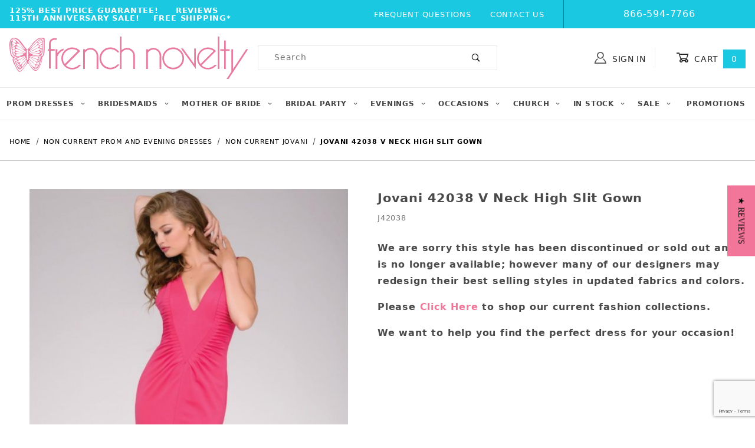

--- FILE ---
content_type: text/html; charset=ISO-8859-1
request_url: https://www.frenchnovelty.com/jovani-42038-v-neck-high-slit-gown
body_size: 24935
content:
<!DOCTYPE html><html lang="en" class="no-js"><head><meta charset="utf-8"><meta name="viewport" content="width=device-width, initial-scale=1"><base href="https://www.frenchnovelty.com/mm5/"><title>French Novelty: Jovani 42038 V Neck High Slit Gown</title><link rel="preconnect" crossorigin href="https://fonts.gstatic.com" data-resource-group="css_list" data-resource-code="preconnect-google-fonts" /><link rel="stylesheet" href="https://fonts.googleapis.com/css?family=Poppins:400,500,700&amp;display=swap" data-resource-group="css_list" data-resource-code="google-fonts" /><style type="text/css" media="all" rel="stylesheet" data-resource-group="css_list" data-resource-code="cls_important">.nocls-image-1by1 { aspect-ratio: 1 / 1; }@media screen and (min-width: 1260px) {.x-subcategory-list .x-product-list__item { min-height: 320px; }.x-subcategory-list .x-product-list__image-container { min-height: 300px; }.x-product-list .x-product-list__item {min-height: 300px;}}@media screen and (max-width: 767px) {#storefront_about_us {min-height: 400px;}.x-hero {min-height: 275px;}.t-main-content-element {min-height: 1000px;}}@media screen and (max-width: 640px) {#storefront_about_us {min-height: 600px;}}@media screen and (max-width: 460px) {.t-main-content-element {min-height: 1500px;}.t-main-content-element {padding-top: 1rem;}.x-hero {min-height: 110px;}.x-product-list__image-container {min-height: 300px;}.x-product-list .x-product-list__item {min-height: 300px;}.x-product-list .x-product-list__item figcaption {min-height: 90px;}.x-product-list .x-product-list__item .x-product-list__figure {min-height: 50px;}.x-subcategory-list .x-product-list__item figcaption {min-height: 40px;}.x-collapsing-breadcrumbs.t-breadcrumbs {margin-bottom: 0;}.x-collapsing-breadcrumbs,.x-collapsing-breadcrumbs__list {min-height: 50px;}.x-product-layout-purchase {min-height: 500px;}}@media screen and (max-width: 360px) {.x-product-list__image-container {min-height: 250px;}}</style><link type="text/css" media="all" rel="stylesheet" href="https://www.frenchnovelty.com/mm5/json.mvc?Store_Code=FN&amp;Function=CSSResource_Output&amp;CSSCombinedResource_Code=stylesheet&T=cbcc97ae" data-resource-group="css_list" data-resource-code="stylesheet" /><link rel="preconnect" crossorigin href="//www.google-analytics.com" data-resource-group="css_list" data-resource-code="preconnect-google-analytics" /><link rel="preconnect" crossorigin href="https://www.googletagmanager.com" data-resource-group="css_list" data-resource-code="preconnect-google-tag-manager" /><script type="text/javascript">
var MMThemeBreakpoints =
[
{
"code":	"mobile",
"name":	"Mobile",
"start":	{
"unit": "px",
"value": ""
}
,
"end":	{
"unit": "em",
"value": "39.999"
}
}
,{
"code":	"tablet",
"name":	"Tablet",
"start":	{
"unit": "px",
"value": ""
}
,
"end":	{
"unit": "em",
"value": "59.999"
}
}
];
</script>
<script type="text/javascript">
var json_url = "https:\/\/www.frenchnovelty.com\/mm5\/json.mvc\u003F";
var json_nosessionurl = "https:\/\/www.frenchnovelty.com\/mm5\/json.mvc\u003F";
var Store_Code = "FN";
</script>
<script type="text/javascript" src="https://www.frenchnovelty.com/mm5/clientside.mvc?T=a29f874d&amp;M=1&amp;Module_Code=cmp-cssui-searchfield&amp;Filename=runtime.js" integrity="sha512-teSzrMibngbwdbfyXVRBh+8lflHmBOiRaSk8G1VQuZKH8AZxftMYDKg7Bp49VYQx4dAOB5Ig279wpH2rUpx/6w==" crossorigin="anonymous" async defer></script>
<script type="text/javascript">
var MMSearchField_Search_URL_sep = "https:\/\/www.frenchnovelty.com\/product-search\u003FSearch=";
(function( obj, eventType, fn )
{
if ( obj.addEventListener )
{
obj.addEventListener( eventType, fn, false );
}
else if ( obj.attachEvent )
{
obj.attachEvent( 'on' + eventType, fn );
}
})( window, 'mmsearchfield_override', function()
{
/*** This function allows you to prepend or append code to an existing function.* https://stackoverflow.com/questions/9134686/adding-code-to-a-javascript-function-programmatically*/function functionExtender(container, funcName, prepend, append) {(function () {'use strict';let cachedFunction = container[funcName];container[funcName] = function () {if (prepend) {prepend.apply(this);}let result = cachedFunction.apply(this, arguments);if (append) {append.apply(this);}return result;};})();}/*** This controls what happens when you click TAB on a selected search item.*/functionExtender(MMSearchField.prototype,'Event_Keydown',function () {},function () {let tabTarget = this.selected_item;if (tabTarget !== null) {if (event.keyCode === 9 && tabTarget !== this.menu_item_storesearch) {this.element_search.value = tabTarget.childNodes[0].getAttribute('data-search');}}});MMSearchField.prototype.onMenuAppendHeader = function () {return null;};MMSearchField.prototype.onMenuAppendItem = function (data) {let searchResult;searchResult = newElement('li', {'class': 'x-search-preview__entry'}, null, null);searchResult.innerHTML = data;searchResult.setAttribute('aria-selected', 'false');searchResult.setAttribute('role', 'option');return searchResult;};MMSearchField.prototype.Menu_Item_Select = function (item) {this.selected_item = item;this.menu_items.forEach(function (menuItem) {menuItem.setAttribute('aria-selected', 'false');});if (item !== null) {this.selected_item.className = classNameAdd( this.selected_item, 'mm_searchfield_menuitem_selected' );this.selected_item.setAttribute('aria-selected', 'true');}};MMSearchField.prototype.onMenuAppendStoreSearch = function (search_value) {let searchAll;searchAll = newElement('li', {'class': 'x-search-preview__search-all'}, null, null);searchAll.element_text = newTextNode('Search store for product "' + search_value + '"', searchAll);searchAll.setAttribute('aria-selected', 'false');searchAll.setAttribute('role', 'option');return searchAll;};MMSearchField.prototype.onFocus = function () {this.element_menu.classList.toggle('x-search-preview--open');};MMSearchField.prototype.onBlur = function () {this.element_menu.classList.toggle('x-search-preview--open');};
} );
</script>
<script type="text/javascript" src="https://www.frenchnovelty.com/mm5/clientside.mvc?T=a29f874d&amp;M=1&amp;Filename=runtime_ui.js" integrity="sha512-/7xWGNe0sS/p3wr1li7dTArZ7U2U1wLTfYKLDGUh4nG7n6EV37Z6PmHUrztlddWy1VAMOFBZOvHSeKPkovwItw==" crossorigin="anonymous" async defer></script><script type="text/javascript" src="https://www.frenchnovelty.com/mm5/clientside.mvc?T=a29f874d&amp;M=1&amp;Filename=ajax.js" integrity="sha512-McXI+cXIEPNC7HbSz94S2XM/R0v5YdTRU+BO1YbBiuXQAIswLmoQv1FxQYIXJJj7wDp49pxe2Z2jkAzxlwdpHA==" crossorigin="anonymous" async defer></script><script>window.addEventListener('DOMContentLoaded', function () {sessionStorage.setItem('continue_url', 'https://www.frenchnovelty.com/jovani-42038-v-neck-high-slit-gown');});</script><link rel="canonical" href="https://www.frenchnovelty.com/jovani-42038-v-neck-high-slit-gown" itemprop="url"><!-- JSON-LD - ClothingStore --><script type="application/ld+json">{"@context": "http://schema.org/","@type": "ClothingStore","address": {"@type": "PostalAddress","addressLocality": "Jacksonville","addressRegion": "FL"},"url": "//www.frenchnovelty.com/","image": "https://www.frenchnovelty.com/graphics/00000001/67/French Novelty Pink Homepage Logo.jpg","name": "French Novelty","priceRange": "$$,$$$","telephone": "866-594-7766","email": "info@frenchnovelty.com"}</script><meta name="description" content="Jovani 42038 is a V Neck High Slit Fitted Prom Dress." />
<meta name="google-site-verification" content="McjjR3ZCJzkATncmJTz4JEjonDh3ytxFL_nC3gLWqdA" /><script>(function(w,d,t,r,u){var f,n,i;w[u]=w[u]||[],f=function(){var o={ti:"5221870"};o.q=w[u],w[u]=new UET(o),w[u].push("pageLoad")},n=d.createElement(t),n.src=r,n.async=1,n.onload=n.onreadystatechange=function(){var s=this.readyState;s&&s!=="loaded"&&s!=="complete"||(f(),n.onload=n.onreadystatechange=null)},i=d.getElementsByTagName(t)[0],i.parentNode.insertBefore(n,i)})(window,document,"script","//bat.bing.com/bat.js","uetq");</script><script src="https://cdnjs.cloudflare.com/ajax/libs/jquery/3.0.0/jquery.min.js"></script><!-- jQuery Modal --><script src="https://cdnjs.cloudflare.com/ajax/libs/jquery-modal/0.9.1/jquery.modal.min.js"></script><link rel="stylesheet" href="https://cdnjs.cloudflare.com/ajax/libs/jquery-modal/0.9.1/jquery.modal.min.css" /><link type="text/css" media="all" rel="stylesheet" integrity="sha256-JMfjKPf3m2o6vkATjV7Cbx01SdGixe0u2gngxFKuCXk= sha384-jAcVN9cT43SQYO9f1Aeynv+5hW/UhupkDHXKV9ksYB3s6DrkbrHmfqealwrKzP3h sha512-8cs1ys1mvDyBed+53dwjf5XYLTccXc+zXXNStGgJ7Cy5lnhshn1WsSAboaD9SOKsJURjB5zPzS5b2T/npc7jFg==" crossorigin="anonymous" href="https://www.frenchnovelty.com/mm5/json.mvc?Store_Code=FN&amp;Function=CSSResource_Output&amp;CSSResource_Code=mm-theme-styles&T=b6444dde" data-resource-group="modules" data-resource-code="mm-theme-styles" /><script type="text/javascript" data-resource-group="modules" data-resource-code="recaptcha_v3">
(() =>
{
var script;
script	= document.createElement( 'script' );
script.src	= 'https://www.google.com/recaptcha/api.js?render=6LcvRHMnAAAAAJ4QdNuwAGiLNdGM8YA35D5d8mws';
document.documentElement.appendChild( script );
} )();
document.addEventListener( 'DOMContentLoaded', () =>
{
var form, element, elements, form_lookup;
form_lookup = new Array();
elements = document.querySelectorAll( 'form input\u005Bname\u003D\"Action\"\u005D\u005Bvalue\u003D\"CTUS\"\u005D' )
for ( element of elements )
{
if ( element instanceof HTMLFormElement )	form = element;
else if ( element.form instanceof HTMLFormElement )	form = element.form;
else
{
form = null;
while ( element )
{
if ( element instanceof HTMLFormElement )
{
form = element;
break;
}
element = element.parentNode;
}
}
if ( form && ( form_lookup.indexOf( form ) === -1 ) )
{
form_lookup.push( form );
new Miva_reCAPTCHAv3_FormSubmitListener( form, 'contact_us' );
}
}
} );
class Miva_reCAPTCHAv3_FormSubmitListener
{
#form;
#submitting;
#event_submit;
#original_submit;
#recaptcha_action;
constructor( form, recaptcha_action )
{
this.#form	= form;
this.#submitting	= false;
this.#original_submit	= form.submit;
this.#recaptcha_action	= recaptcha_action;
this.#event_submit	= ( e ) =>
{
e.stopImmediatePropagation();
e.preventDefault();
//
// Trigger overwritten submit to build reCAPTCHAv3 response, where the original
// form submit will be restored in the callback and the "submit" listener removed.
//
this.#form.submit();
}
this.#form.submit	= () =>
{
if ( this.#submitting )
{
return;
}
this.#submitting = true;
Miva_reCAPTCHAv3_Submit( this.#recaptcha_action, ( token ) =>
{
var input_response;
this.#submitting	= false;
input_response	= document.createElement( 'input' );
input_response.type	= 'hidden';
input_response.name	= 'reCAPTCHAv3_Response';
input_response.value	= token;
this.#form.submit	= this.#original_submit;
this.#form.removeEventListener( 'submit', this.#event_submit, { capture: true } );
this.#form.appendChild( input_response );
if ( this.#form.requestSubmit )	this.#form.requestSubmit();
else	this.#form.dispatchEvent( new Event( 'submit', { bubbles: true, cancelable: true } ) );
} );
};
this.#form.addEventListener( 'submit', this.#event_submit, { capture: true } );
}
}
function Miva_reCAPTCHAv3_Submit( recaptcha_action, callback )
{
try
{
grecaptcha.ready( () => {
try
{
grecaptcha.execute( '6LcvRHMnAAAAAJ4QdNuwAGiLNdGM8YA35D5d8mws', { action: recaptcha_action } ).then( ( token ) => {
callback( token );
} );
}
catch ( e )
{
setTimeout( () => callback( 'recaptcha failed' ) );
}
} );
}
catch ( e )
{
setTimeout( () => callback( 'recaptcha failed' ) );
}
}
</script><script data-resource-group="head_tag" data-resource-code="legacy-browsers">
if (!!window.MSInputMethodContext && !!document.documentMode) {
(function () {
var polyfill = document.createElement('script');
polyfill.type = 'text/javascript';
polyfill.async = true;
polyfill.src = 'b02/themes/00000001/shadows/polyfills.js';
document.head.appendChild(polyfill);
})();
}
</script><script data-resource-group="head_tag" data-resource-code="GTM-head-tag">(function(w,d,s,l,i){w[l]=w[l]||[];w[l].push({'gtm.start':new Date().getTime(),event:'gtm.js'});var f=d.getElementsByTagName(s)[0],j=d.createElement(s),dl=l!='dataLayer'?'&l='+l:'';j.async=true;j.src='https://www.googletagmanager.com/gtm.js?id='+i+dl;f.parentNode.insertBefore(j,f);})(window,document,'script','dataLayer','GTM-KGMPN9');</script><script data-resource-group="head_tag" data-resource-code="GTM-dataLayer">
var dataLayer = dataLayer || [];
dataLayer.push({
canonicalUri: '\/jovani-42038-v-neck-high-slit-gown',
canonicalUrl: 'https:\/\/www.frenchnovelty.com\/jovani-42038-v-neck-high-slit-gown',
category: {
code: 'NCD-JV',
name: 'Non Current Jovani'
},
global: {
action: '',
basket: {
basketId: 'provisional',
custId: '0'
},
categoryCode: 'NCD-JV',
function: '',
moduleFunction: '',
productCode: 'J42038',
screen: 'PROD',
uiException: ''
},
page: {
code: 'PROD',
name: 'Product Display'
},
product: {
code: 'J42038',
name: 'Jovani 42038 V Neck High Slit Gown',
sku: ''
}
});
window.addEventListener('DOMContentLoaded', () => {
document.querySelectorAll('form').forEach(form => {
if (form.getAttribute('name')?.length) {
return;
}
const identifier = form.elements?.Action?.value ?? form.dataset?.hook ?? form.querySelector('legend')?.innerText;
if (identifier?.length) {
form.name = identifier;
}
});
});
window.addEventListener('DOMContentLoaded', () => {
let timeoutId;
const debouncedSearch = (e) => {
clearTimeout(timeoutId);
timeoutId = setTimeout(() => {
const search_term = e?.target?.value;
if (!search_term?.length) {
return;
}
dataLayer.push({
event: 'search',
search_term
});
}, 500);
};
const searchInputs = document.querySelectorAll('input[name="Search"]');
searchInputs.forEach(input => {
input.addEventListener('input', debouncedSearch)
});
});
class MMXPromotionTracker {
constructor() {
window.addEventListener('DOMContentLoaded', () => {
this.init();
});
}
init() {
this.promotions = document.querySelectorAll('[data-flex-item]');
if (!this.promotions.length) {
return;
}
this.promotionObserver = new IntersectionObserver((entries) => {
this.observedCallback(entries);
}, {threshold: [0.75]});
this.promotions.forEach((promotion, i) => {
this.promotionObserver.observe(promotion);
promotion.addEventListener('click', (e) => {
this.promotionClicked(promotion, e);
});
});
}
promotionClicked(promotion, e){
let clickedLink = false;
let products = [];
let clickedHero;
e.composedPath().forEach(item => {
if (item.nodeName === 'A' || (item.nodeName === 'MMX-HERO' && item.dataset?.href?.length)) {
clickedLink = true;
}
if (item.nodeName === 'MMX-HERO') {
clickedHero = item;
} else if (item.nodeName === 'MMX-PRODUCT-CAROUSEL') {
const clickedProductIndex = [...item.shadowRoot.querySelectorAll('mmx-hero[slot="hero_slide"]')].findIndex(heroSlide => heroSlide === clickedHero);
products = [item?.products[clickedProductIndex]];
} else if (item.nodeName === 'MMX-FEATURED-PRODUCT') {
products = [item?.product];
}
});
if (clickedLink) {
this.trackPromotion('select_promotion', promotion, products);
}
};
trackPromotion(event, item, products = []) {
dataLayer.push({ ecommerce: null });
dataLayer.push({
event,
ecommerce: {
creative_name: item.getAttribute('data-flex-item'),
creative_slot: [...this.promotions].findIndex(promotion => promotion === item) + 1,
items: this.productsToEcommerceItems(products),
promotion_id: item.getAttribute('data-flex-component')
}
});
};
observedCallback(entries) {
entries.forEach((entry, entryIndex) => {
if (!entry.isIntersecting) {
return;
}
this.trackPromotion('view_promotion', entry.target, entry.target?.products);
});
};
productsToEcommerceItems(products = []) {
if (!products?.length) {
return [];
}
return products.map((item, i) => {
return {
item_id: item.code,
item_name: item.name,
item_sku: item?.sku,
index: i,
price: item.price,
discount: item.base_price - item.price,
quantity: 1
}
});
}
}
new MMXPromotionTracker();
dataLayer.push({ ecommerce: null });
dataLayer.push({
event: 'view_item',
ecommerce: {
currency: 'USD',
value: '550',
items: [
{
item_id: 'J42038',
item_sku: '',
item_name: 'Jovani 42038 V Neck High Slit Gown',
price: '550',
discount: '0',
index: 0,
item_brand: '',
}
]
}
});
class ProductTracker {
options = {
additionalPriceSelector: '#price-value-additional, #js-additional-price, #js-price-value-additional',
adprButtonSelector: '[data-hook="add-to-cart"], #js-add-to-cart',
adprFormSelector: 'form[name="add"], #js-purchase-product',
atwlButtonSelector: '[value="Add To Wish List" i], .t-product-layout-purchase__add-to-wish, #add-to-wishlist-wrap, [data-hook="add-to-wish-list"], .product-details__wish-list',
priceSelector: '#price-value, #js-price-value'
};
constructor(options = {}) {
this.options = {
...this.options,
...options
};
window.addEventListener('DOMContentLoaded', () => {
this.init();
});
}
init() {
this.adprForm = this.options?.adprForm ?? document.querySelector(this.options.adprFormSelector);
this.adprButton = this.options?.adprButton ?? document.querySelector(this.options.adprButtonSelector);
this.atwlButton = this.options?.atwlButton ?? document.querySelector(this.options.atwlButtonSelector);
this.price = this.options?.price ?? document.querySelector(this.options.priceSelector);
this.additionalPrice = this.options?.additionalPrice ?? document.querySelector(this.options.additionalPriceSelector);
if (this.adprForm?.nodeName !== 'FORM') {
return;
}
this.listenForAddToCart();
this.listenForAddToWishlist()
}
listenForAddToCart() {
this.adprForm?.addEventListener('click', (e) => {
if (e.target !== this.adprButton) {
return;
}
this.trackAddTo('cart');
}, { capture: true });
}
listenForAddToWishlist() {
this.atwlButton?.addEventListener('click', () => {
this.trackAddTo('wishlist');
});
}
trackAddTo(event) {
const viewItem = dataLayer.find(item => item?.event === 'view_item');
if (!this.adprForm.checkValidity() || viewItem?.ecommerce?.items?.length !== 1) {
return;
}
const dataLayerItem = structuredClone(viewItem);
const price = this.currencyToNumber(this.price?.innerText ?? 0);
const additionalPrice = this.currencyToNumber(this.additionalPrice?.innerText ?? 0);
const itemVariant = [...this.adprForm.querySelectorAll('[name*="Product_Attributes"][name*=":value"]:is([type="radio"]:checked, select)')].map(input => input.value).join(', ');
dataLayer.push({ ecommerce: null });
dataLayerItem.event = `add_to_${event}`;
dataLayerItem.ecommerce.value = price;
dataLayerItem.ecommerce.items[0].price = additionalPrice > 0 ? additionalPrice : price;
dataLayerItem.ecommerce.items[0].discount = additionalPrice > 0 ? this.currencyToNumber(additionalPrice - price) : 0;
dataLayerItem.ecommerce.items[0].quantity = this.adprForm.elements.Quantity.value;
dataLayerItem.ecommerce.items[0].item_variant = itemVariant;
dataLayer.push(dataLayerItem);
return dataLayerItem;
}
currencyToNumber(value) {
return Number(Number(String(value).replace(/[^\d.-]/g, '')).toFixed(2));
}
}
new ProductTracker();
</script><script type="text/javascript" src="https://www.frenchnovelty.com/mm5/clientside.mvc?T=a29f874d&amp;M=1&amp;Filename=runtime.js" integrity="sha512-UI0Old4Ws3U391nyoV0vFyAAtTIBCB9lfyjeFmbSL6hXEydc+i1+rNXGUyHS0Cxie86+826pP73MUPWZOfFyQg==" crossorigin="anonymous" async defer></script><script type="text/javascript" src="https://www.frenchnovelty.com/mm5/clientside.mvc?T=a29f874d&amp;M=1&amp;Filename=MivaEvents.js" integrity="sha512-8/iYA8EaRbo9g3TubGIEbmJIZWr4wZpFEvSwDUq9II5D2f99Ox84fiXxr3z0nu5jUlnyhrJ/chNNXGDcKILpeA==" crossorigin="anonymous" async defer></script><script type="text/javascript" src="https://www.frenchnovelty.com/mm5/clientside.mvc?T=a29f874d&amp;M=1&amp;Filename=AttributeMachine.js" integrity="sha512-+ROSkelNOA6JC6EZoiYVRC+iWxavQkF0/byFn5fp4pNIYnUfN7WRQ6hr6NTztuFhY/HzG54/NqwwVUiwKPQ5YA==" crossorigin="anonymous" async defer></script>
<script type="text/javascript">
(function( obj, eventType, fn )
{
if ( obj.addEventListener )
{
obj.addEventListener( eventType, fn, false );
}
else if ( obj.attachEvent )
{
obj.attachEvent( 'on' + eventType, fn );
}
})( window, 'attributemachine_override', function()
{
AttributeMachine.prototype.Generate_Discount = function (discount) {let discount_div;discount_div = document.createElement('div');discount_div.innerHTML = discount.descrip + ': ' + discount.formatted_discount;return discount_div;};AttributeMachine.prototype.Generate_Swatch = function (product_code, attribute, option) {let swatch_container = document.querySelector('#swatches');let swatch = document.createElement('li');let swatchButton = document.createElement('button');let img = document.createElement('img');img.src = option.image;img.setAttribute('alt', option.prompt);img.setAttribute('loading', 'lazy');swatchButton.setAttribute('type', 'button');swatchButton.setAttribute('aria-label', option.prompt);swatchButton.appendChild(img);swatch.classList.add('o-list-inline__item');swatch.setAttribute('data-code', option.code);swatch.setAttribute('data-color', option.prompt);swatch.appendChild(swatchButton);setTimeout(function () {if (swatch_container) {let swatch_element = swatch_container.querySelector('ul');let swatch_select = document.querySelector('[data-hook="attribute-swatch-select"]');let swatch_selected = swatch_select.options[swatch_select.selectedIndex].text;let swatch_name_element = document.querySelector('[data-hook="attribute-swatch-name"]');let swatchElements = swatch_element.querySelectorAll('li');swatch_element.removeAttribute('style');swatch_element.classList.add('o-list-inline');/*** Adds the selected swatch name to the label.*/swatch_name_element.textContent = swatch_selected;/*** Adds an active class to the selected swatch.*/swatchElements.forEach(function (swatchElement) {let swatchColor = swatchElement.getAttribute('data-code');let swatchImage = swatchElement.querySelector('button');if (swatchColor === swatch_select.options[swatch_select.selectedIndex].value) {swatchImage.classList.add('x-product-layout-purchase__swatches--active');}});}}, 0);return swatch;};AttributeMachine.prototype.Swatch_Click = function(input, attribute, option) {let swatch_name_element = document.querySelector('[data-hook="attribute-swatch-name"]');let i;let swatchElements = input.machine.swatches.childNodes[0].childNodes;for (i = 0; i < input.select.options.length; i++) {if (input.select.options[i].value === option.code) {input.select.selectedIndex = i;}}if (attribute.inventory) {this.Attribute_Changed(input);}swatch_name_element.innerHTML = option.prompt;/*** Adds focus back to the selected swatch.*/swatchElements.forEach(function (swatchElement) {let swatchColor = swatchElement.getAttribute('data-code');let swatchImage = swatchElement.querySelector('button');if (swatchColor === input.select.options[input.select.selectedIndex].value) {swatchImage.focus();}});};
} );
</script>
<script type="text/javascript" src="https://www.frenchnovelty.com/mm5/clientside.mvc?T=a29f874d&amp;M=1&amp;Filename=ImageMachine.js" integrity="sha512-B88gkoq1NEqd0Zc3p48DrG7Ta9AzVKPJwMn9rkLxbr1OZG46PA5e/BM30sKp4MRyvaNe3HzeU4ITBMYkfmtqHQ==" crossorigin="anonymous" async defer></script>
<script type="text/javascript">
(function( obj, eventType, fn )
{
if ( obj.addEventListener )
{
obj.addEventListener( eventType, fn, false );
}
else if ( obj.attachEvent )
{
obj.attachEvent( 'on' + eventType, fn );
}
})( window, 'imagemachine_override', function()
{
const productName = 'Jovani 42038 V Neck High Slit Gown';let generate_thumbnail_event = new CustomEvent('ImageMachine_Generate_Thumbnail');let images = [];let thumbnailIndex = 0;let zoomImageLink = document.querySelector('[data-photograph]');ImageMachine.prototype.oninitialize = function (data) {images = [];thumbnailIndex = 0;zoomImageLink.href = data[0].image_data[this.closeup_index];this.Initialize(data);MovingPictures();};ImageMachine.prototype.ImageMachine_Generate_Thumbnail = function (thumbnail_image, main_image, closeup_image, type_code) {let thumbnailImg;let thumbnailItem;let thumbnailLink;let thumbnailPicture;thumbnailItem = document.createElement('li');thumbnailItem.classList.add('x-filmstrip__list-item');if (typeof( thumbnail_image ) === 'string' && thumbnail_image.length > 0) {thumbnailLink = document.createElement('a');thumbnailLink.href = closeup_image;thumbnailLink.classList.add('x-filmstrip__link');thumbnailLink.setAttribute('aria-label', ' Product Image ' + Number(thumbnailIndex + 1) + ' of ' + Number(this.data.length));thumbnailLink.setAttribute('data-hook', 'a11yThumbnailLink');thumbnailLink.setAttribute('data-title', productName);thumbnailLink.setAttribute('role', 'button');thumbnailLink.setAttribute('target', '_blank');thumbnailPicture = document.createElement('picture');thumbnailPicture.classList.add('x-filmstrip__picture');thumbnailImg = document.createElement('img');thumbnailImg.classList.add('x-filmstrip__image');thumbnailImg.setAttribute('alt', productName);thumbnailImg.setAttribute('data-zoom', closeup_image);thumbnailImg.setAttribute('loading', 'lazy');thumbnailImg.setAttribute('width', this.thumb_width);thumbnailImg.setAttribute('height', this.thumb_height);thumbnailImg.src = thumbnail_image;thumbnailPicture.appendChild(thumbnailImg);thumbnailLink.appendChild(thumbnailPicture);thumbnailItem.appendChild(thumbnailLink);let image = {imageIndex: thumbnailIndex,imageSrc: closeup_image,imageTitle: productName};images.push(image);thumbnailIndex++}document.dispatchEvent(generate_thumbnail_event);return thumbnailItem;};ImageMachine.prototype.onthumbnailimageclick = function (data) {event.preventDefault();this.Thumbnail_Click(data);if (event.target.hasAttribute('data-zoom')) {zoomImageLink.href = event.target.getAttribute('data-zoom');}else if (event.target.parentElement.hasAttribute('href')) {zoomImageLink.href = event.target.parentElement.href;}else {zoomImageLink.href = event.target.href;}};/*** Filmstrip* Version 1.0** Pure JavaScript thumbnail filmstrip with accessibility baked in.*/let MovingPictures = function MovingPictures() {'use strict';let filmstripResizeTimeout;let filmstripWrapper = document.querySelector('[data-filmstrip-wrapper]');let filmstrip;let filmstripSlides;if (filmstripWrapper) {filmstrip = filmstripWrapper.querySelector('[data-filmstrip]');filmstripSlides = filmstrip.querySelectorAll('li');}/*** Lazy-load controls for thumbnails.*/if ('loading' in HTMLImageElement.prototype) {const images = filmstrip.querySelectorAll('img[loading="lazy"]');images.forEach(function (img) {if (img.dataset.src) {img.src = img.dataset.src;img.removeAttribute('data-src');}img.classList.add('is-visible');});}else {Array.prototype.forEach.call(filmstripSlides, function (slide) {const img = slide.querySelector('img');if (img.dataset.src) {img.src = img.dataset.src;img.removeAttribute('data-src');}img.classList.add('is-visible');});}/*** Take the index of the slide to show and calculate the scrollLeft value needed.* @param slideToShow* @param currentVisibleWidth*/let scrollIt = function scrollIt(slideToShow, currentVisibleWidth) {let gallery = filmstrip;if (filmstrip.hasAttribute('data-vertical')) {gallery.scrollTop = gallery.scrollTop + currentVisibleWidth;}else {gallery.scrollLeft = gallery.scrollLeft + currentVisibleWidth;}};/*** Find the visible element and run the scrollIt() function based on the direction set.* @param dir*/let showSlide = function showSlide(dir) {let visible = filmstrip.querySelectorAll('.is-visible');let i = dir === 'previous' ? 0 : 1;let currentVisibleWidth = i === 0 ? -visible[0].closest('li').scrollWidth : visible[0].closest('li').scrollWidth;if (filmstrip.hasAttribute('data-vertical')) {currentVisibleWidth = i === 0 ? -visible[0].closest('li').scrollHeight : visible[0].closest('li').scrollHeight;}if (visible.length > 1) {scrollIt(visible[i], currentVisibleWidth);}else {let newSlide = i === 0 ? visible[0].previousElementSibling : visible[0].nextElementSibling;if (newSlide) {scrollIt(newSlide, currentVisibleWidth);}}};/*** Build the controls and add them to the gallery wrapper.*/let buildControls = function buildControls(wreckIt) {let findControls = document.querySelector('[data-filmstrip-controls]');let filmstripList = filmstrip.querySelector('ul');if (wreckIt === true) {if (findControls !== null) {filmstripWrapper.removeAttribute('style');filmstripList.classList.remove('has-controls');findControls.remove();}return;}if (findControls === null) {let controls = document.createElement('ul');let controlTemplate = ['<li><button class="x-filmstrip-controls__previous" aria-label="Previous" data-dir="previous" type="button"><span class="u-icon-arrow-left" aria-hidden="true"></span></button></li>','<li><button class="x-filmstrip-controls__next" aria-label="Next" data-dir="next" type="button"><span class="u-icon-arrow-right" aria-hidden="true"></span></button></li>'].join('');controls.classList.add('x-filmstrip-controls');controls.setAttribute('data-filmstrip-controls', '');controls.innerHTML = controlTemplate;filmstripWrapper.appendChild(controls);filmstripList.classList.add('has-controls');if (filmstrip.hasAttribute('data-vertical')) {filmstripWrapper.style.padding = controls.querySelector('button').offsetHeight + 'px 0';}else {filmstripWrapper.style.padding = '0 ' + controls.querySelector('button').offsetWidth + 'px';}controls.addEventListener('click', function (e) {let targetButton = e.target;showSlide(targetButton.dataset.dir);});/*** Bind the arrow keys to scroll through the images and fire the same functions as the buttons.*/filmstrip.addEventListener('keypress', function (keyEvent) {if (keyEvent.key === 'ArrowRight') {showSlide('next');}if (keyEvent.key === 'ArrowLeft') {showSlide('previous');}});}};let calculateDimensions = function calcualteDimensions() {let dimensions = {width: 0,height: 0};Array.prototype.forEach.call(filmstripSlides, function (slide) {let img = slide.querySelector('img');let imageHeight = img.getAttribute('height') ? parseInt(img.getAttribute('height'), 10) : img.clientHeight;let imageWidth = img.getAttribute('width') ? parseInt(img.getAttribute('width'), 10) : img.clientWidth;let offsetX = parseInt(getComputedStyle(slide).paddingRight, 10);let offsetY = parseInt(getComputedStyle(slide).paddingBottom, 10);dimensions.width = dimensions.width + imageWidth + offsetX;dimensions.height = dimensions.height + imageHeight + offsetY;});return dimensions;};document.addEventListener('ImageMachine_Thumbnails_Initialized', function (event) {console.log(event);});if ((calculateDimensions().width > filmstrip.clientWidth) || (filmstrip.hasAttribute('data-vertical') && calculateDimensions().height > filmstrip.clientHeight)) {buildControls();}else {buildControls(true);}window.addEventListener('resize', function (event) {if (filmstripResizeTimeout) {window.cancelAnimationFrame(filmstripResizeTimeout);}filmstripResizeTimeout = window.requestAnimationFrame(function () {if ((calculateDimensions().width > filmstrip.clientWidth) || (filmstrip.hasAttribute('data-vertical') && calculateDimensions().height > filmstrip.clientHeight)) {buildControls();}else {buildControls(true);}});}, false);};/*** Picture Book* Version 1.0** Pure JavaScript photo gallery with accessibility baked in.** Inspired by the PhotoViewerJS code by Curtis Campbell:* https://github.com/curtisc123/PhotoViewerJS*/(function (document) {'use strict';/*** Public Properties* @type {{init}}*/let PictureBook = {};let defaults = {AnimationTime: 150};/*** Private Members* @type {string}*/const PHOTO_VIEWER_ACTIVE = 'has-photo-viewer';const PHOTO_VIEWER_VISIBLE = 'x-photo-viewer__visible';const PHOTO_VIEWER_LOADED_CLASS = 'is-loaded';const PhotoGallery = document.querySelector('[data-PhotoGallery]');let currentLoadedImage;let Photographs;let PhotographSources;let PhotoViewer;let PhotoViewerTitle;let PhotoViewerClose;let PhotoViewerCurrentImageContainer;let PhotoViewerCurrentImage;let PhotoViewerControls;let PhotoViewerPreviousImage;let PhotoViewerNextImage;let PhotoViewerCount;let openTrigger;/*** Public Methods*/PictureBook.init = function () {BuildPhotoViewer();Setup();SetImageLinkListeners();PhotoViewerClose.addEventListener('click', ClosePhotoViewer);PhotoViewerNextImage.addEventListener('click', LoadNextImage);PhotoViewerPreviousImage.addEventListener('click', LoadPreviousImage);window.addEventListener('keydown', function (event) {let escKey = (event.key === 'Escape' || event.keyCode === 27);if (event.defaultPrevented) {return; // Do nothing if the event was already processed}if (!escKey) {return;}if (escKey) {if (PhotoViewer.classList.contains('x-photo-viewer__visible')) {ClosePhotoViewer(event);}}}, true);swipe.init(PhotoViewerCurrentImageContainer);};/*** Private Methods* @constructor*/let Setup = function () {Photographs = document.querySelectorAll('[data-photograph]');PhotographSources = document.querySelectorAll('[data-zoom]');PhotoViewer = document.querySelector('[data-PhotoViewer]');PhotoViewerTitle = document.querySelector('[data-PhotoViewerTitle]');PhotoViewerClose = document.querySelector('[data-PhotoViewerClose]');PhotoViewerCurrentImageContainer = document.querySelector('[data-PhotoViewerCurrentImageContainer]');PhotoViewerCurrentImage = document.querySelector('[data-PhotoViewerCurrentImage]');PhotoViewerControls = document.querySelector('[data-PhotoViewerControls]');PhotoViewerPreviousImage = document.querySelector('[data-PhotoViewerPreviousImage]');PhotoViewerNextImage = document.querySelector('[data-PhotoViewerNextImage]');PhotoViewerCount = document.querySelector('[data-PhotoViewerCount]');};let BuildPhotoViewer = function () {let PhotoViewerElement = document.createElement('div');PhotoViewerElement.classList.add('x-photo-viewer');PhotoViewerElement.setAttribute('data-PhotoViewer', '');PhotoViewerElement.setAttribute('aria-hidden', 'true');PhotoViewerElement.setAttribute('aria-label', 'Gallery of ' + productName + ' Images');PhotoViewerElement.setAttribute('role', 'dialog');PhotoViewerElement.innerHTML = ['<header class="x-photo-viewer__header">','<h2 class="x-photo-viewer__title" data-PhotoViewerTitle aria-live="polite" aria-atomic="true"></h2>','<div class="x-photo-viewer__close" data-PhotoViewerClose><button disabled>X<span class="u-hide-visually">Close dialog</span></button></div>','</header>','<div class="x-photo-viewer__container">','<picture class="x-photo-viewer__current-image" data-PhotoViewerCurrentImageContainer>','<img data-PhotoViewerCurrentImage src="" alt="" loading="lazy">','</picture>','</div>','<div class="x-photo-viewer__controls" data-PhotoViewerControls>','<div class="x-photo-viewer__previous-image" data-PhotoViewerPreviousImage><button aria-label="Previous" disabled>&laquo; Previous</button></div>','<div class="x-photo-viewer__count" data-PhotoViewerCount aria-live="polite" aria-atomic="true"></div>','<div class="x-photo-viewer__next-image" data-PhotoViewerNextImage><button aria-label="Next" disabled>Next &raquo;</button></div>','</div>'].join('');document.body.append(PhotoViewerElement);};let SetImageLinkListeners = function () {for (let i = 0; i < Photographs.length; i++) {Photographs[i].addEventListener('click', ImageOpen);}};let ImageOpen = function (e) {e.preventDefault();InitializePhotoViewer(this.href);};let InitializePhotoViewer = function (clickedImage) {if (images.length === 1) {PhotoViewerControls.classList.add('u-invisible');}for (let i = 0; i < images.length; i++) {if (images[i].hasOwnProperty('imageSrc')) {if (clickedImage.includes(images[i].imageSrc)) {OpenPhotoViewer(images[i]);}}}};let SetPhotoViewerPhoto = function (currentImage) {PhotoViewerCurrentImage.alt = currentImage.imageTitle;PhotoViewerCurrentImage.src = currentImage.imageSrc;PhotoViewerTitle.innerHTML = currentImage.imageTitle;PhotoViewerCount.innerHTML = currentImage.imageIndex + 1 + '/' + images.length;currentLoadedImage = currentImage.imageIndex;setTimeout(function () {PhotoViewerCurrentImageContainer.classList.add(PHOTO_VIEWER_LOADED_CLASS);}, defaults.AnimationTime);};let OpenPhotoViewer = function (clickedImage) {document.documentElement.classList.add(PHOTO_VIEWER_ACTIVE);PhotoViewer.classList.add(PHOTO_VIEWER_VISIBLE);PhotoViewer.setAttribute('aria-hidden', 'false');Array.from(PhotoViewer.querySelectorAll('button')).forEach(function (button) {button.removeAttribute('disabled');});SetPhotoViewerPhoto(clickedImage);a11yHelper();};let ClosePhotoViewer = function (e) {e.preventDefault();PhotoViewer.setAttribute('aria-hidden', 'true');Array.from(PhotoViewer.querySelectorAll('button')).forEach(function (button) {button.setAttribute('disabled', '');});PhotoViewer.classList.remove(PHOTO_VIEWER_VISIBLE);document.documentElement.classList.remove(PHOTO_VIEWER_ACTIVE);a11yHelper();PhotoViewerControls.classList.remove('u-invisible');};let LoadNextImage = function (e) {e.preventDefault();if (currentLoadedImage >= images.length - 1) {return;}PhotoViewerCurrentImageContainer.classList.remove(PHOTO_VIEWER_LOADED_CLASS);SetPhotoViewerPhoto(images[currentLoadedImage + 1]);};let LoadPreviousImage = function (e) {e.preventDefault();if (currentLoadedImage <= 0) {return;}PhotoViewerCurrentImageContainer.classList.remove(PHOTO_VIEWER_LOADED_CLASS);SetPhotoViewerPhoto(images[currentLoadedImage - 1]);};let swipe = {touchStartX: 0,touchEndX: 0,minSwipePixels: 100,detectionZone: undefined,init: function (detectionZone) {detectionZone.addEventListener('touchstart', function (event) {swipe.touchStartX = event.changedTouches[0].screenX;}, false);detectionZone.addEventListener('touchend', function (event) {swipe.touchEndX = event.changedTouches[0].screenX;swipe.handleSwipeGesture(event);}, false);},handleSwipeGesture: function (event) {let direction;let moved;if (swipe.touchEndX <= swipe.touchStartX) {moved = swipe.touchStartX - swipe.touchEndX;direction = 'left'}if (swipe.touchEndX >= swipe.touchStartX) {moved = swipe.touchEndX - swipe.touchStartX;direction = 'right'}if (moved > swipe.minSwipePixels && direction !== 'undefined') {swipe.scroll(direction, event)}},scroll: function (direction, event) {if (direction === 'left') {LoadNextImage(event);}if (direction === 'right') {LoadPreviousImage(event);}}};let a11yHelper = function () {let focusableElements = PhotoViewer.querySelectorAll('a[href], button:not([disabled]):not([aria-hidden])');let firstFocus = focusableElements[0];let lastFocus = focusableElements[focusableElements.length - 1];function handleKeyboard(keyEvent) {let tabKey = (keyEvent.key === 'Tab' || keyEvent.keyCode === 9);function handleBackwardTab() {if (document.activeElement === firstFocus) {keyEvent.preventDefault();lastFocus.focus();}}function handleForwardTab() {if (document.activeElement === lastFocus) {keyEvent.preventDefault();firstFocus.focus();}}if (!tabKey) {return;}if (keyEvent.shiftKey) {handleBackwardTab();}else {handleForwardTab();}}/*** Toggles an 'inert' attribute on all direct children of the <body> that are not the element you passed in. The* element you pass in needs to be a direct child of the <body>.** Most useful when displaying a dialog/modal/overlay and you need to prevent screen-reader users from escaping the* modal to content that is hidden behind the modal.** This is a basic version of the `inert` concept from WICG. It is based on an alternate idea which is presented here:* https://github.com/WICG/inert/blob/master/explainer.md#wouldnt-this-be-better-as* Also see https://github.com/WICG/inert for more information about the inert attribute.*/let setInert = function () {Array.from(document.body.children).forEach(function (child) {if (child !== PhotoViewer && child.tagName !== 'LINK' && child.tagName !== 'SCRIPT') {child.classList.add('is-inert');child.setAttribute('inert', '');child.setAttribute('aria-hidden', 'true');}});};let removeInert = function () {Array.from(document.body.children).forEach(function (child) {if (child !== PhotoViewer && child.tagName !== 'LINK' && child.tagName !== 'SCRIPT') {child.classList.remove('is-inert');child.removeAttribute('inert');child.removeAttribute('aria-hidden');}});};if (PhotoViewer.classList.contains('x-photo-viewer__visible')) {openTrigger = document.activeElement;setInert();firstFocus.focus();PhotoViewer.addEventListener('keydown', function (keyEvent) {handleKeyboard(keyEvent);});}else {removeInert();openTrigger.focus();PhotoViewer.removeEventListener('keydown', handleKeyboard);}};return PictureBook.init();}(document));
} );
</script>
<meta property="og:title" content="Jovani 42038 V Neck High Slit Gown"><meta property="og:type" content="product"><meta property="og:image" content="https://www.frenchnovelty.com/mm5/"><meta property="og:url" content="https://www.frenchnovelty.com/jovani-42038-v-neck-high-slit-gown"><meta property="og:site_name" content="French Novelty"><meta property="og:description" content="Check out the deal on Jovani 42038 V Neck High Slit Gown at French Novelty">	<meta property="og:locale" content="en_US"><meta property="product:category" content="Non Current Jovani" /><meta property="product:retailer_item_id" content="J42038" /> <meta property="product:price:currency" content="USD" /><meta property="product:condition" content="new" /><meta property="product:availability" content="out_of_stock" /><meta property="product:price:amount" content="550" /><meta name="twitter:card" content="summary_large_image"><meta name="twitter:site" content="@FrenchNovelty"><meta name="twitter:creator" content="@FrenchNovelty"><meta name="twitter:url" content="https://www.frenchnovelty.com/jovani-42038-v-neck-high-slit-gown"><meta name="twitter:title" content="Jovani 42038 V Neck High Slit Gown"><meta name="twitter:description" content="Check out the deal on Jovani 42038 V Neck High Slit Gown at French Novelty"><meta name="twitter:image" content="https://www.frenchnovelty.com/mm5/"><meta name="twitter:image:alt" content="Jovani 42038 V Neck High Slit Gown"></head><body id="js-PROD" class="o-site-wrapper t-page-prod"><!-- Google Tag Manager (noscript) --><noscript><iframe src="https://www.googletagmanager.com/ns.html?id=GTM-KGMPN9" height="0" width="0" style="display:none;visibility:hidden"></iframe></noscript><!-- Bing - Noscript --><noscript><img src="//bat.bing.com/action/0?ti=5221870&Ver=2" height="0" width="0" style="display:none; visibility: hidden;" /></noscript><div id="mini_basket" class="readytheme-contentsection">
<section class="x-mini-basket" data-hook="mini-basket" data-item-count="0" data-subtotal="" aria-modal="true" tabindex="-1"><div class="x-mini-basket__content u-bg-white" data-hook="mini-basket__content" aria-describedby="mb-description" aria-label="Your Cart Summary" role="dialog" tabindex="0"><header><div class="x-mini-basket__header"><strong id="mb-description">My Cart: 0 item(s)</strong><button class="c-button u-bg-gray-40 u-icon-cross" data-hook="close-mini-basket" aria-label="Close the Mini-Basket"></button></div><hr class="c-keyline"></header><footer class="x-mini-basket__footer"><div class="x-messages x-messages--info">Your Shopping Cart Is Empty</div></footer></div></section>
</div>
<header class="o-wrapper o-wrapper--full o-wrapper--flush t-site-header" data-hook="site-header"><div id="fasten_header" class="readytheme-contentsection">
<section class="o-layout o-layout--align-center x-fasten-header " data-hook="fasten-header" aria-hidden="true"><div class="o-layout__item u-width-2 u-width-1--w u-text-left t-site-header__logo"><a href="https://www.frenchnovelty.com/" title="French Novelty" tabindex="-1"><img class="x-fasten-header__logo-image" src="/mm5/images/French-Novelty-Logo.svg" alt="French Novelty: Celebrating our 114th Year! &#40;1911-2025&#41;" width="1796" height="683" style="aspect-ratio: 1796 / 683;"></a></div><div class="o-layout__item u-width-2 u-width-4--w"><a class="c-button c-button--clear c-button--flush u-bg-transparent u-color-gray-50 u-text-medium u-text-uppercase" href="https://www.frenchnovelty.com/our-catalog" tabindex="-1">Shop Our Catalog <span class="u-font-tiny u-icon-chevron-right" aria-hidden="true"></span></a></div><div class="o-layout__item u-width-4"><form class="t-site-header__search-form" method="post" action="https://www.frenchnovelty.com/product-search"><fieldset><legend>Product Search</legend><div class="c-form-list"><div class="c-form-list__item c-form-list__item--full c-control-group u-flex"><input class="c-form-input c-control-group__field u-bg-transparent u-border-none" data-mm_searchfield="Yes" data-mm_searchfield_id="x-search-preview--fasten" type="search" name="Search" value="" placeholder="Search" autocomplete="off" required aria-label="Secondary Product Search" tabindex="-1"><button class="c-button c-button--large c-control-group__button u-bg-transparent u-color-gray-50 u-icon-search u-border-none" type="submit" aria-label="Perform Secondary Product Search" tabindex="-1"></button></div></div></fieldset><span class="x-search-preview u-color-gray-50" data-mm_searchfield_menu="Yes" data-mm_searchfield_id="x-search-preview--fasten"></span></form></div><div class="o-layout__item u-flex u-width-4 u-width-3--w t-site-header__masthead-links"><a class="u-color-gray-50 u-text-uppercase t-global-account-toggle" href="https://www.frenchnovelty.com/customer-log-in" tabindex="-1"><span class="u-icon-user" aria-hidden="true"></span> Sign In</a><a class="u-color-gray-50 u-text-uppercase t-site-header__basket-link" data-hook="open-mini-basket" href="https://www.frenchnovelty.com/shopping-cart" tabindex="-1"><span class="u-icon-cart-empty" data-hook="open-mini-basket" aria-hidden="true"></span> Cart<span class="u-bg-gray-50 u-color-white t-site-header__basket-link-quantity" data-hook="open-mini-basket mini-basket-count">0</span></a></div></section>
</div>
<section class="o-layout u-bg-gray-50 t-site-header__top-navigation "><div class="o-layout o-layout--align-center o-layout__item u-bg-gray-50 u-color-white u-width-12 u-width-4--l u-width-7--w u-text-center u-text-left--l"><span id="header_message" class="u-text-bold u-text-uppercase">
<div style="padding-left: 1rem;">

<a class="u-color-white" href="/faqs#125Best">125% Best Price Guarantee!</a> &nbsp;&nbsp;&nbsp;

<a class="u-color-white" href="/reviews-and-testimonials-from-customers">Reviews</a>
&nbsp;&nbsp;&nbsp;

<a class="u-color-white" href="/promotions">115th Anniversary Sale!</a>&nbsp;&nbsp;&nbsp;

<a class="u-color-white" href="/shipping-information">Free Shipping*</a>

</div>
</span>
</div><div class="o-layout o-layout--align-center o-layout__item u-text-uppercase u-hidden u-flex--l u-width-8--l u-width-5--w t-site-header__links"><div class="o-layout__item u-bg-gray-50 u-color-white"><div class="x-transfigure-navigation__footer"><a class="x-transfigure-navigation__footer-link" href="https://www.frenchnovelty.com/faqs" title="Frequent Questions">Frequent Questions</a><a class="x-transfigure-navigation__footer-link" href="https://www.frenchnovelty.com/contact-us" title="Contact Us">Contact Us</a></div></div><div class="o-layout__item u-bg-gray-50 u-color-white u-text-center t-site-header__phone">866-594-7766</div></div></section><section class="o-wrapper t-site-header__masthead"><div class="o-layout o-layout--align-center"><div class="o-layout__item u-width-2 u-width-1--m u-hidden--l "><button class="c-button c-button--flush c-button--full c-button--hollow u-bg-transparent u-border-none u-color-gray-50 u-font-huge u-icon-menu" data-hook="open-main-menu" aria-label="Open Menu"></button></div><div class="o-layout__item u-width-8 u-width-10--m u-width-4--l u-width-5--w u-text-center u-text-left--l t-site-header__logo"><a href="https://www.frenchnovelty.com/" title="French Novelty"><img src="/mm5/images/French-Novelty-Logo.svg" alt="French Novelty: Celebrating our 114th Year! &#40;1911-2025&#41;" width="1796" height="683" style="aspect-ratio: 1796 / 683;"></a></div><div class="o-layout__item u-width-2 u-width-1--m u-hidden--l "><a class="u-icon-cart-empty u-color-gray-50 t-site-header__basket-link--mobile" data-hook="open-mini-basket" href="https://www.frenchnovelty.com/shopping-cart" aria-label="Open Mini-Basket"><span class="u-bg-gray-50 u-color-gray-10 u-font-primary t-site-header__basket-link-quantity--mobile" data-hook="mini-basket-count ">0</span></a></div><div class="o-layout__item u-width-12 u-width-4--l " itemscope itemtype="http://schema.org/WebSite"><meta itemprop="url" content="//www.frenchnovelty.com/"/><form class="t-site-header__search-form" method="get" action="https://www.frenchnovelty.com/product-search" itemprop="potentialAction" itemscope itemtype="http://schema.org/SearchAction"><fieldset><legend>Product Search</legend><div class="c-form-list"><div class="c-form-list__item c-form-list__item--full c-control-group u-flex"><meta itemprop="target" content="https://www.frenchnovelty.com/product-search?q={Search}"/><input class="c-form-input c-control-group__field u-bg-transparent u-border-none" data-mm_searchfield="Yes" data-mm_searchfield_id="x-search-preview" type="search" name="Search" value="" placeholder="Search" autocomplete="off" required itemprop="query-input" aria-label="Product Search"><button class="c-button c-button--large c-control-group__button u-bg-transparent u-color-gray-50 u-icon-search u-border-none" type="submit" aria-label="Perform Product Search"></button></div></div></fieldset><ul class="x-search-preview" data-mm_searchfield_menu="Yes" data-mm_searchfield_id="x-search-preview" role="listbox"></ul></form></div><div class="o-layout__item u-hidden u-flex--l u-width-4--l u-width-3--w t-site-header__masthead-links "><button class="u-color-gray-50 u-text-uppercase t-global-account-toggle" data-a11y-toggle="global-account" data-hook="global-account"><span class="u-icon-user u-color-gray-40" aria-hidden="true"></span> Sign In</button><div id="global_account" class="x-collapsible-content">
<div id="global-account" class="u-over-everything x-collapsible-content__item t-global-account">
<form class="t-global-account__form" method="post" action="https://www.frenchnovelty.com/jovani-42038-v-neck-high-slit-gown" autocomplete="off">
<fieldset>
<legend>Global Account Log In</legend>
<input type="hidden" name="Action" value="LOGN" />
<input type="hidden" name="Category_Code" value="NCD-JV" />
<input type="hidden" name="Product_Code" value="J42038" />
<input type="hidden" name="Search" value="" />
<input type="hidden" name="Per_Page" value="" />
<input type="hidden" name="Sort_By" value="disp_order" />
<div class="c-form-list">
<div class="c-form-list__item c-form-list__item--full">
<label class="u-hide-visually" for="global-Customer_LoginEmail">Email Address</label>
<input id="global-Customer_LoginEmail" class="c-form-input c-form-input--large" type="text" inputmode="email" name="Customer_LoginEmail" value="" autocomplete="email" placeholder="Email" required>
</div>
<div class="c-form-list__item c-form-list__item--full">
<label class="u-hide-visually" for="global-Customer_Password">Password</label>
<input id="global-Customer_Password" class="c-form-input c-form-input--large" type="password" name="Customer_Password" autocomplete="current-password" placeholder="Password">
</div>
<div class="c-form-list__item c-form-list__item--full">
<input class="c-button c-button--full c-button--huge u-bg-gray-50 u-color-white u-text-bold u-text-uppercase" type="submit" value="Sign In">
</div>
<div class="c-form-list__item c-form-list__item--full">
<a class="c-button c-button--full c-button--hollow c-button--huge u-bg-white u-color-gray-50 u-text-bold u-text-uppercase" href="https://www.frenchnovelty.com/customer-log-in">Register</a>
</div>
<div class="c-form-list__item c-form-list__item--full u-text-center">
<a class="u-color-gray-40 u-text-bold u-font-small u-text-uppercase" href="https://www.frenchnovelty.com/forgot-password">Forgot Password?</a>
</div>
</div>
</fieldset>
</form>
</div>
</div>
<button class="u-color-gray-50 u-text-uppercase t-site-header__basket-link" data-hook="open-mini-basket" aria-label="Open Mini-Basket"><span class="u-icon-cart-empty" data-hook="open-mini-basket" aria-hidden="true"></span> Cart<span class="u-bg-gray-50 u-color-white t-site-header__basket-link-quantity" data-hook="open-mini-basket mini-basket-count">0</span></button></div><div class="o-layout__item u-width-12 u-width-8--l u-width-7--w u-hidden "><br class="u-hidden--m"><span class="c-heading-echo u-block u-text-bold u-text-center u-text-right--l u-text-uppercase u-color-gray-30"><span class="u-icon-secure" aria-hidden="true"></span> Secure Checkout</span></div></div></section></header><!-- end t-site-header --><div class="o-wrapper o-wrapper--full o-wrapper--flush t-site-navigation "><div class="o-layout o-layout--align-center o-layout--flush o-layout--justify-center t-site-navigation__wrap"><nav class="o-layout__item u-width-12 u-text-bold c-navigation x-transfigure-navigation " data-hook="transfigure-navigation"><div class="x-transfigure-navigation__wrap" data-layout="horizontal-drop-down"><header class="x-transfigure-navigation__header u-hidden--l c-control-group"><a class="c-button c-button--full c-button--large c-control-group__button u-bg-gray-10 u-color-gray-50 u-text-bold u-text-uppercase" href="https://www.frenchnovelty.com/customer-log-in"><span class="u-icon-user" aria-hidden="true"></span> Sign In or Register</a><button class="c-button u-bg-gray-40 u-color-gray-10 u-icon-cross c-control-group__button" data-hook="close-main-menu" aria-label="Close Menu"></button></header><div class="x-transfigure-navigation__content"><ul class="c-navigation__row x-transfigure-navigation__row"><li class="c-navigation__list has-child-menu" data-hook="has-drop-down has-child-menu"><a class="c-navigation__link" href="https://www.frenchnovelty.com/designer-prom-dresses" target="_self">Prom Dresses<span class="c-navigation__link-carat"><span class="u-icon-chevron-right" aria-hidden="true"></span></span></a><ul class="c-navigation__row is-hidden"><li class="c-navigation__list u-hidden--l" data-hook="show-previous-menu"><span class="c-navigation__link"><span class="u-icon-chevron-left" aria-hidden="true">&nbsp;</span><span class="o-layout--grow">Main Menu</span></span></li><li class="c-navigation__list "><a class="c-navigation__link" href="https://www.frenchnovelty.com/designer-prom-dresses" target="_self">Shop ALL Prom Dresses</a></li><li class="c-navigation__list "><a class="c-navigation__link" href="https://www.frenchnovelty.com/prom-dress-trends" target="_self">Prom Dress Trends</a></li><li class="c-navigation__list "><a class="c-navigation__link" href="https://www.frenchnovelty.com/alyce-paris-prom-dresses" target="_self">Alyce Paris Prom</a></li><li class="c-navigation__list "><a class="c-navigation__link" href="https://www.frenchnovelty.com/andrea-and-leo-prom" target="_self">Andrea and Leo</a></li><li class="c-navigation__list "><a class="c-navigation__link" href="https://www.frenchnovelty.com/ashley-lauren-prom" target="_self">Ashley Lauren</a></li><li class="c-navigation__list "><a class="c-navigation__link" href="https://www.frenchnovelty.com/clarisse-prom-dresses" target="_self">Clarisse Prom</a></li><li class="c-navigation__list "><a class="c-navigation__link" href="https://www.frenchnovelty.com/colette-by-daphne" target="_self">Colette by Daphne</a></li><li class="c-navigation__list "><a class="c-navigation__link" href="https://www.frenchnovelty.com/colors-dress-prom-dresses" target="_self">Colors Dress</a></li><li class="c-navigation__list "><a class="c-navigation__link" href="https://www.frenchnovelty.com/dave-and-johnny-prom-dresses" target="_self">Dave & Johnny</a></li><li class="c-navigation__list "><a class="c-navigation__link" href="https://www.frenchnovelty.com/ellie-wilde-prom-dresses-for-mon-cheri" target="_self">Ellie Wilde</a></li><li class="c-navigation__list "><a class="c-navigation__link" href="https://www.frenchnovelty.com/faviana-prom-dresses" target="_self">Faviana</a></li><li class="c-navigation__list "><a class="c-navigation__link" href="https://www.frenchnovelty.com/glow-by-colors-prom-dresses" target="_self">Glow by Colors Dress</a></li><li class="c-navigation__list "><a class="c-navigation__link" href="https://www.frenchnovelty.com/jasz-couture-prom-dresses" target="_self">Jasz</a></li><li class="c-navigation__list "><a class="c-navigation__link" href="https://www.frenchnovelty.com/johnathan-kayne-prom-dresses" target="_self">Johnathan Kayne</a></li><li class="c-navigation__list "><a class="c-navigation__link" href="https://www.frenchnovelty.com/jvn-prom-dresses-by-jovani" target="_self">JVN by Jovani</a></li><li class="c-navigation__list "><a class="c-navigation__link" href="https://www.frenchnovelty.com/jovani-prom-dresses" target="_self">Jovani</a></li><li class="c-navigation__list "><a class="c-navigation__link" href="https://www.frenchnovelty.com/ladivine-by-cinderella-divine-prom-dresses" target="_self">Ladivine by Cinderella Divine</a></li><li class="c-navigation__list "><a class="c-navigation__link" href="https://www.frenchnovelty.com/la-femme-prom-dresses" target="_self">La Femme</a></li><li class="c-navigation__list "><a class="c-navigation__link" href="https://www.frenchnovelty.com/morilee-prom-dresses-by-madeline-gardner" target="_self">Morilee Prom</a></li><li class="c-navigation__list "><a class="c-navigation__link" href="https://www.frenchnovelty.com/nox-anabel-prom" target="_self">Nox Anabel</a></li><li class="c-navigation__list "><a class="c-navigation__link" href="https://www.frenchnovelty.com/panoply-prom-dresses" target="_self">Panoply</a></li><li class="c-navigation__list "><a class="c-navigation__link" href="https://www.frenchnovelty.com/portia-and-scarlett" target="_self">Portia and Scarlett</a></li><li class="c-navigation__list "><a class="c-navigation__link" href="https://www.frenchnovelty.com/primavera" target="_self">Primavera</a></li><li class="c-navigation__list "><a class="c-navigation__link" href="https://www.frenchnovelty.com/scala-prom-dresses" target="_self">Scala</a></li><li class="c-navigation__list "><a class="c-navigation__link" href="https://www.frenchnovelty.com/sherri-hill-2026" target="_self">Sherri Hill</a></li><li class="c-navigation__list "><a class="c-navigation__link" href="https://www.frenchnovelty.com/sophia-thomas" target="_self">Sophia Thomas</a></li><li class="c-navigation__list "><a class="c-navigation__link" href="https://www.frenchnovelty.com/studio-17-prom-dresses" target="_self">Studio 17</a></li><li class="c-navigation__list "><a class="c-navigation__link" href="https://www.frenchnovelty.com/sydneys-closet-signature-prom-and-tease-prom-collections" target="_self">Sydney's Closet</a></li><li class="c-navigation__list "><a class="c-navigation__link" href="https://www.frenchnovelty.com/tiffany-designs-by-christina-wu-prom-dresses" target="_self">Tiffany Designs by Christina Wu</a></li><li class="c-navigation__list "><a class="c-navigation__link" href="https://www.frenchnovelty.com/plus-size-formal-dresses" target="_self">Plus Sizes</a></li><li class="c-navigation__list u-hidden--l"><a class="c-navigation__link" href="https://www.frenchnovelty.com/designer-prom-dresses" target="_self">View All Prom Dresses</a></li></ul></li><li class="c-navigation__list has-child-menu" data-hook="has-drop-down has-child-menu"><a class="c-navigation__link" href="https://www.frenchnovelty.com/bridesmaid-dresses" target="_self">Bridesmaids<span class="c-navigation__link-carat"><span class="u-icon-chevron-right" aria-hidden="true"></span></span></a><ul class="c-navigation__row is-hidden"><li class="c-navigation__list u-hidden--l" data-hook="show-previous-menu"><span class="c-navigation__link"><span class="u-icon-chevron-left" aria-hidden="true">&nbsp;</span><span class="o-layout--grow">Main Menu</span></span></li><li class="c-navigation__list "><a class="c-navigation__link" href="https://www.frenchnovelty.com/in-stock-bridesmaid-dresses" target="_self">In Stock</a></li><li class="c-navigation__list "><a class="c-navigation__link" href="https://www.frenchnovelty.com/quick-delivery-bridesmaid-dresses" target="_self">Quick Delivery</a></li><li class="c-navigation__list "><a class="c-navigation__link" href="https://www.frenchnovelty.com/maternity-bridesmaid-dresses" target="_self">Maternity</a></li><li class="c-navigation__list "><a class="c-navigation__link" href="https://www.frenchnovelty.com/bridesmaid-dress-trends" target="_self">Bridesmaid Trends</a></li><li class="c-navigation__list "><a class="c-navigation__link" href="https://www.frenchnovelty.com/adrianna-papell-platinum-evening-dresses" target="_self">Adrianna Papell Platinum</a></li><li class="c-navigation__list "><a class="c-navigation__link" href="https://www.frenchnovelty.com/affairs-by-mori-lee-bridesmaid-dresses" target="_self">Affairs by Morilee</a></li><li class="c-navigation__list "><a class="c-navigation__link" href="https://www.frenchnovelty.com/after-six-by-dessy-bridesmaid-dresses" target="_self">After Six</a></li><li class="c-navigation__list "><a class="c-navigation__link" href="https://www.frenchnovelty.com/alfred-sung-bridesmaid-dresses-french-novelty" target="_self">Alfred Sung</a></li><li class="c-navigation__list "><a class="c-navigation__link" href="https://www.frenchnovelty.com/allure-bridesmaids" target="_self">Allure</a></li><li class="c-navigation__list "><a class="c-navigation__link" href="https://www.frenchnovelty.com/christina-wu-bridesmaid-dresses-french-novelty" target="_self">Christina Wu Celebrations</a></li><li class="c-navigation__list "><a class="c-navigation__link" href="https://www.frenchnovelty.com/cynthia-and-sahar" target="_self">Cynthia and Sahar</a></li><li class="c-navigation__list "><a class="c-navigation__link" href="https://www.frenchnovelty.com/dessy-collection" target="_self">Dessy Collection</a></li><li class="c-navigation__list "><a class="c-navigation__link" href="https://www.frenchnovelty.com/ladivine-by-cinderella-divine-bridesmaids-dresses" target="_self">Ladivine by Cinderella Divine</a></li><li class="c-navigation__list "><a class="c-navigation__link" href="https://www.frenchnovelty.com/lovely-bridesmaids" target="_self">Lovely by Dessy</a></li><li class="c-navigation__list "><a class="c-navigation__link" href="https://www.frenchnovelty.com/morilee-bridesmaid-dresses-french-novelty" target="_self">Morilee Madeline Gardner</a></li><li class="c-navigation__list "><a class="c-navigation__link" href="https://www.frenchnovelty.com/social-bridesmaids-by-dessy" target="_self">Social by Dessy</a></li><li class="c-navigation__list "><a class="c-navigation__link" href="https://www.frenchnovelty.com/watters-bridesmaids" target="_self">Watters Maids</a></li><li class="c-navigation__list "><a class="c-navigation__link" href="https://www.frenchnovelty.com/wtoo-bridesmaids" target="_self">Wtoo Maids</a></li><li class="c-navigation__list "><a class="c-navigation__link" href="https://www.frenchnovelty.com/modest-bridesmaid-dresses" target="_self">Modest</a></li><li class="c-navigation__list u-hidden--l"><a class="c-navigation__link" href="https://www.frenchnovelty.com/bridesmaid-dresses" target="_self">View All Bridesmaids</a></li></ul></li><li class="c-navigation__list has-child-menu" data-hook="has-drop-down has-child-menu"><a class="c-navigation__link" href="https://www.frenchnovelty.com/mother-of-the-bride-and-groom-dresses" target="_self">Mother of Bride<span class="c-navigation__link-carat"><span class="u-icon-chevron-right" aria-hidden="true"></span></span></a><ul class="c-navigation__row is-hidden"><li class="c-navigation__list u-hidden--l" data-hook="show-previous-menu"><span class="c-navigation__link"><span class="u-icon-chevron-left" aria-hidden="true">&nbsp;</span><span class="o-layout--grow">Main Menu</span></span></li><li class="c-navigation__list "><a class="c-navigation__link" href="https://www.frenchnovelty.com/mother-of-bride-dresses-in-stock" target="_self">In Stock</a></li><li class="c-navigation__list "><a class="c-navigation__link" href="https://www.frenchnovelty.com/adrianna-papell-platinum-mothers" target="_self">Adrianna Papell Platinum</a></li><li class="c-navigation__list "><a class="c-navigation__link" href="https://www.frenchnovelty.com/alexander-by-daymor-dresses" target="_self">Alexander by Daymor</a></li><li class="c-navigation__list "><a class="c-navigation__link" href="https://www.frenchnovelty.com/alyce-paris-special-occasion-mothers" target="_self">Alyce Paris Special Occasion</a></li><li class="c-navigation__list "><a class="c-navigation__link" href="https://www.frenchnovelty.com/alyce-paris-jdl-collection" target="_self">Alyce Paris JDL</a></li><li class="c-navigation__list "><a class="c-navigation__link" href="https://www.frenchnovelty.com/andrea-and-leo-mob" target="_self">Andrea and Leo</a></li><li class="c-navigation__list "><a class="c-navigation__link" href="https://www.frenchnovelty.com/ashley-lauren-mob" target="_self">Ashley Lauren</a></li><li class="c-navigation__list "><a class="c-navigation__link" href="https://www.frenchnovelty.com/cameron-blake-mother-of-the-bride-dresses-french-novelty" target="_self">Cameron Blake</a></li><li class="c-navigation__list "><a class="c-navigation__link" href="https://www.frenchnovelty.com/christina-wu-elegance-mother-of-the-bride" target="_self">Christina Wu Elegance</a></li><li class="c-navigation__list "><a class="c-navigation__link" href="https://www.frenchnovelty.com/ivonne-d-by-mon-cheri-for-mothers" target="_self">Ivonne D</a></li><li class="c-navigation__list "><a class="c-navigation__link" href="https://www.frenchnovelty.com/jovani-mother-of-the-bride-dresses" target="_self">Jovani</a></li><li class="c-navigation__list "><a class="c-navigation__link" href="https://www.frenchnovelty.com/la-femme-mother-of-the-bride" target="_self">La Femme</a></li><li class="c-navigation__list "><a class="c-navigation__link" href="https://www.frenchnovelty.com/marsoni-mother-of-the-bride-dresses" target="_self">Marsoni by Colors Dress</a></li><li class="c-navigation__list "><a class="c-navigation__link" href="https://www.frenchnovelty.com/mgny-mother-of-the-bride-dresses-french-novelty" target="_self">MGNY</a></li><li class="c-navigation__list "><a class="c-navigation__link" href="https://www.frenchnovelty.com/montage-mother-of-the-bride-dresses-french-novelty" target="_self">Montage</a></li><li class="c-navigation__list "><a class="c-navigation__link" href="https://www.frenchnovelty.com/primavera-mothers" target="_self">Primavera Mothers</a></li><li class="c-navigation__list "><a class="c-navigation__link" href="https://www.frenchnovelty.com/rina-di-montella-mother-of-the-bride-evening-dresses" target="_self">Rina di Montella</a></li><li class="c-navigation__list "><a class="c-navigation__link" href="https://www.frenchnovelty.com/scala-mother-of-the-bride-dresses" target="_self">Scala</a></li><li class="c-navigation__list "><a class="c-navigation__link" href="https://www.frenchnovelty.com/soulmates-dresses-for-the-mothers-of-the-bride-and-groom" target="_self">Soulmates</a></li><li class="c-navigation__list u-hidden--l"><a class="c-navigation__link" href="https://www.frenchnovelty.com/mother-of-the-bride-and-groom-dresses" target="_self">View All Mother of Bride</a></li></ul></li><li class="c-navigation__list has-child-menu" data-hook="has-drop-down has-child-menu"><a class="c-navigation__link" href="https://www.frenchnovelty.com/destination-wedding-dresses" target="_self">Bridal Party<span class="c-navigation__link-carat"><span class="u-icon-chevron-right" aria-hidden="true"></span></span></a><ul class="c-navigation__row is-hidden"><li class="c-navigation__list u-hidden--l" data-hook="show-previous-menu"><span class="c-navigation__link"><span class="u-icon-chevron-left" aria-hidden="true">&nbsp;</span><span class="o-layout--grow">Main Menu</span></span></li><li class="c-navigation__list "><a class="c-navigation__link" href="https://www.frenchnovelty.com/destination-wedding-dresses" target="_self">Destination Wedding Dresses</a></li><li class="c-navigation__list "><a class="c-navigation__link" href="https://www.frenchnovelty.com/bridesmaid-dresses" target="_self">Bridesmaid Dresses</a></li><li class="c-navigation__list "><a class="c-navigation__link" href="https://www.frenchnovelty.com/flower-girl-dresses" target="_self">Flower Girl Dresses</a></li><li class="c-navigation__list "><a class="c-navigation__link" href="https://www.frenchnovelty.com/mother-of-the-bride-and-groom-dresses" target="_self">Mother of The Bride Dresses</a></li><li class="c-navigation__list "><a class="c-navigation__link" href="https://www.frenchnovelty.com/evening-dresses-and-formal-gowns" target="_self">Guest of Wedding</a></li><li class="c-navigation__list "><a class="c-navigation__link" href="https://www.frenchnovelty.com/tuxedos" target="_self">Tuxedo Rentals</a></li><li class="c-navigation__list u-hidden--l"><a class="c-navigation__link" href="https://www.frenchnovelty.com/destination-wedding-dresses" target="_self">View All Bridal Party</a></li></ul></li><li class="c-navigation__list has-child-menu" data-hook="has-drop-down has-child-menu"><a class="c-navigation__link" href="https://www.frenchnovelty.com/evening-dresses-and-formal-gowns" target="_self">Evenings<span class="c-navigation__link-carat"><span class="u-icon-chevron-right" aria-hidden="true"></span></span></a><ul class="c-navigation__row is-hidden"><li class="c-navigation__list u-hidden--l" data-hook="show-previous-menu"><span class="c-navigation__link"><span class="u-icon-chevron-left" aria-hidden="true">&nbsp;</span><span class="o-layout--grow">Main Menu</span></span></li><li class="c-navigation__list "><a class="c-navigation__link" href="https://www.frenchnovelty.com/adrianna-papell-platinum-evening-dresses-french-novelty" target="_self">Adrianna Papell Platinum</a></li><li class="c-navigation__list "><a class="c-navigation__link" href="https://www.frenchnovelty.com/alexander-daymor" target="_self">Alexander by Daymor</a></li><li class="c-navigation__list "><a class="c-navigation__link" href="https://www.frenchnovelty.com/alyce-paris-special-occasion" target="_self">Alyce Paris</a></li><li class="c-navigation__list "><a class="c-navigation__link" href="https://www.frenchnovelty.com/andrea-and-leo" target="_self">Andrea and Leo</a></li><li class="c-navigation__list "><a class="c-navigation__link" href="https://www.frenchnovelty.com/ashley-lauren-evenings" target="_self">Ashley Lauren</a></li><li class="c-navigation__list "><a class="c-navigation__link" href="https://www.frenchnovelty.com/cameron-blake-by-mon-cheri" target="_self">Cameron Blake</a></li><li class="c-navigation__list "><a class="c-navigation__link" href="https://www.frenchnovelty.com/christina-wu-elegance-evening-dresses" target="_self">Christina Wu Elegance</a></li><li class="c-navigation__list "><a class="c-navigation__link" href="https://www.frenchnovelty.com/tiffany-designs-evenings" target="_self">Christina Wu Prom Evenings (fka Tiffany Designs)</a></li><li class="c-navigation__list "><a class="c-navigation__link" href="https://www.frenchnovelty.com/clarisse-evening" target="_self">Clarisse</a></li><li class="c-navigation__list "><a class="c-navigation__link" href="https://www.frenchnovelty.com/colette-by-daphne-evening" target="_self">Colette by Daphne Evening</a></li><li class="c-navigation__list "><a class="c-navigation__link" href="https://www.frenchnovelty.com/colors-evening-dresses" target="_self">Colors  Dress Evening</a></li><li class="c-navigation__list "><a class="c-navigation__link" href="https://www.frenchnovelty.com/dave-and-johnny-evening-dresses" target="_self">Dave and Johnny</a></li><li class="c-navigation__list "><a class="c-navigation__link" href="https://www.frenchnovelty.com/ellie-wilde-for-mon-cheri-evening" target="_self">Ellie Wilde</a></li><li class="c-navigation__list "><a class="c-navigation__link" href="https://www.frenchnovelty.com/faviana-evening-dresses" target="_self">Faviana</a></li><li class="c-navigation__list "><a class="c-navigation__link" href="https://www.frenchnovelty.com/ivonne-d-by-mon-cheri" target="_self">Ivonne D</a></li><li class="c-navigation__list "><a class="c-navigation__link" href="https://www.frenchnovelty.com/jasz-couture-evening-dresses" target="_self">Jasz Couture</a></li><li class="c-navigation__list "><a class="c-navigation__link" href="https://www.frenchnovelty.com/johnathan-kayne-evening" target="_self">Johnathan Kayne</a></li><li class="c-navigation__list "><a class="c-navigation__link" href="https://www.frenchnovelty.com/jovani-evening-dresses-french-novelty" target="_self">Jovani</a></li><li class="c-navigation__list "><a class="c-navigation__link" href="https://www.frenchnovelty.com/jvn-by-jovani" target="_self">JVN by Jovani</a></li><li class="c-navigation__list "><a class="c-navigation__link" href="https://www.frenchnovelty.com/ladivine-by-cinderella-divine-evening-dresses" target="_self">Ladivine by Cinderella Divine</a></li><li class="c-navigation__list "><a class="c-navigation__link" href="https://www.frenchnovelty.com/la-femme-evening" target="_self">La Femme</a></li><li class="c-navigation__list "><a class="c-navigation__link" href="https://www.frenchnovelty.com/marsoni-evening-dresses" target="_self">Marsoni</a></li><li class="c-navigation__list "><a class="c-navigation__link" href="https://www.frenchnovelty.com/mgny-by-mori-lee" target="_self">MGNY by Morilee</a></li><li class="c-navigation__list "><a class="c-navigation__link" href="https://www.frenchnovelty.com/montage-by-mon-cheri" target="_self">Montage</a></li><li class="c-navigation__list "><a class="c-navigation__link" href="https://www.frenchnovelty.com/morilee-by-madeline-gardner-evening-dresses" target="_self">Morilee Madeline Gardner</a></li><li class="c-navigation__list "><a class="c-navigation__link" href="https://www.frenchnovelty.com/nox-anabel-evening" target="_self">Nox Anabel</a></li><li class="c-navigation__list "><a class="c-navigation__link" href="https://www.frenchnovelty.com/panoply-evening-dresses" target="_self">Panoply</a></li><li class="c-navigation__list "><a class="c-navigation__link" href="https://www.frenchnovelty.com/portia-and-scarlett-evening" target="_self">Portia and Scarlett</a></li><li class="c-navigation__list "><a class="c-navigation__link" href="https://www.frenchnovelty.com/primavera-evening" target="_self">Primavera Evening</a></li><li class="c-navigation__list "><a class="c-navigation__link" href="https://www.frenchnovelty.com/rina-di-montella-evening-dresses" target="_self">Rina di Montella</a></li><li class="c-navigation__list "><a class="c-navigation__link" href="https://www.frenchnovelty.com/scala-evening-dresses" target="_self">Scala</a></li><li class="c-navigation__list "><a class="c-navigation__link" href="https://www.frenchnovelty.com/sherri-hill-evening-dresses" target="_self">Sherri Hill</a></li><li class="c-navigation__list "><a class="c-navigation__link" href="https://www.frenchnovelty.com/soulmates-special-occasions" target="_self">Soulmates</a></li><li class="c-navigation__list "><a class="c-navigation__link" href="https://www.frenchnovelty.com/studio-17-evening-dresses" target="_self">Studio 17</a></li><li class="c-navigation__list "><a class="c-navigation__link" href="https://www.frenchnovelty.com/sydneys-closet" target="_self">Sydney's Closet</a></li><li class="c-navigation__list "><a class="c-navigation__link" href="https://www.frenchnovelty.com/plus-size-formal-dresses" target="_self">Plus Sizes</a></li><li class="c-navigation__list u-hidden--l"><a class="c-navigation__link" href="https://www.frenchnovelty.com/evening-dresses-and-formal-gowns" target="_self">View All Evenings</a></li></ul></li><li class="c-navigation__list has-child-menu" data-hook="has-drop-down has-child-menu"><a class="c-navigation__link" href="https://www.frenchnovelty.com/formal-occasions" target="_self">Occasions<span class="c-navigation__link-carat"><span class="u-icon-chevron-right" aria-hidden="true"></span></span></a><ul class="c-navigation__row is-hidden"><li class="c-navigation__list u-hidden--l" data-hook="show-previous-menu"><span class="c-navigation__link"><span class="u-icon-chevron-left" aria-hidden="true">&nbsp;</span><span class="o-layout--grow">Main Menu</span></span></li><li class="c-navigation__list "><a class="c-navigation__link" href="https://www.frenchnovelty.com/cocktail-party-dresses" target="_self">Cocktail Party Dresses</a></li><li class="c-navigation__list "><a class="c-navigation__link" href="https://www.frenchnovelty.com/debutante-and-cotillion" target="_self">Debutante and Cotillion</a></li><li class="c-navigation__list "><a class="c-navigation__link" href="https://www.frenchnovelty.com/homecoming-dresses" target="_self">Homecoming</a></li><li class="c-navigation__list "><a class="c-navigation__link" href="https://www.frenchnovelty.com/pageant-dresses" target="_self">Pageant</a></li><li class="c-navigation__list "><a class="c-navigation__link" href="https://www.frenchnovelty.com/quinceanera-dresses" target="_self">Quinceanera</a></li><li class="c-navigation__list "><a class="c-navigation__link" href="https://www.frenchnovelty.com/womens-church-suits-and-dresses" target="_self">Church</a></li><li class="c-navigation__list "><a class="c-navigation__link" href="https://www.frenchnovelty.com/african-clothing-for-women" target="_self">Black History Month</a></li><li class="c-navigation__list "><a class="c-navigation__link" href="https://www.frenchnovelty.com/tuxedos" target="_self">Tuxedos</a></li><li class="c-navigation__list u-hidden--l"><a class="c-navigation__link" href="https://www.frenchnovelty.com/formal-occasions" target="_self">View All Occasions</a></li></ul></li><li class="c-navigation__list has-child-menu" data-hook="has-drop-down has-child-menu"><a class="c-navigation__link" href="https://www.frenchnovelty.com/womens-church-suits-and-dresses" target="_self">Church<span class="c-navigation__link-carat"><span class="u-icon-chevron-right" aria-hidden="true"></span></span></a><ul class="c-navigation__row is-hidden"><li class="c-navigation__list u-hidden--l" data-hook="show-previous-menu"><span class="c-navigation__link"><span class="u-icon-chevron-left" aria-hidden="true">&nbsp;</span><span class="o-layout--grow">Main Menu</span></span></li><li class="c-navigation__list "><a class="c-navigation__link" href="https://www.frenchnovelty.com/church-suits-in-stock" target="_self">In Stock</a></li><li class="c-navigation__list "><a class="c-navigation__link" href="https://www.frenchnovelty.com/church-usher-suits" target="_self">Usher Suits</a></li><li class="c-navigation__list "><a class="c-navigation__link" href="https://www.frenchnovelty.com/benmarc-usher-suits" target="_self">BenMarc</a></li><li class="c-navigation__list "><a class="c-navigation__link" href="https://www.frenchnovelty.com/gmi-womens-church-suits" target="_self">GMI</a></li><li class="c-navigation__list "><a class="c-navigation__link" href="https://www.frenchnovelty.com/lily-and-taylor-church-suits-dresses" target="_self">Lily and Taylor</a></li><li class="c-navigation__list "><a class="c-navigation__link" href="https://www.frenchnovelty.com/terramina-dresses-and-church-suits" target="_self">Terramina Collections</a></li><li class="c-navigation__list u-hidden--l"><a class="c-navigation__link" href="https://www.frenchnovelty.com/womens-church-suits-and-dresses" target="_self">View All Church</a></li></ul></li><li class="c-navigation__list has-child-menu" data-hook="has-drop-down has-child-menu"><a class="c-navigation__link" href="https://www.frenchnovelty.com/dresses-immediate-delivery" target="_self">In Stock<span class="c-navigation__link-carat"><span class="u-icon-chevron-right" aria-hidden="true"></span></span></a><ul class="c-navigation__row is-hidden"><li class="c-navigation__list u-hidden--l" data-hook="show-previous-menu"><span class="c-navigation__link"><span class="u-icon-chevron-left" aria-hidden="true">&nbsp;</span><span class="o-layout--grow">Main Menu</span></span></li><li class="c-navigation__list "><a class="c-navigation__link" href="https://www.frenchnovelty.com/prom-dresses-in-stock" target="_self">Prom Dresses</a></li><li class="c-navigation__list "><a class="c-navigation__link" href="https://www.frenchnovelty.com/bridesmaid-dresses-in-stock" target="_self">Bridesmaids</a></li><li class="c-navigation__list "><a class="c-navigation__link" href="https://www.frenchnovelty.com/destination-wedding-dresses-in-stock" target="_self">Destination</a></li><li class="c-navigation__list "><a class="c-navigation__link" href="https://www.frenchnovelty.com/mother-of-bride-dresses-in-stock" target="_self">Mother of Bride</a></li><li class="c-navigation__list "><a class="c-navigation__link" href="https://www.frenchnovelty.com/dresses-immediate-delivery" target="_self">Evening & Prom</a></li><li class="c-navigation__list "><a class="c-navigation__link" href="https://www.frenchnovelty.com/short-dresses-in-stock" target="_self">Short Dresses</a></li><li class="c-navigation__list "><a class="c-navigation__link" href="https://www.frenchnovelty.com/quinceanera-dresses-in-stock" target="_self">Quinceanera</a></li><li class="c-navigation__list "><a class="c-navigation__link" href="https://www.frenchnovelty.com/church-suits-in-stock" target="_self">Church Suits</a></li><li class="c-navigation__list u-hidden--l"><a class="c-navigation__link" href="https://www.frenchnovelty.com/dresses-immediate-delivery" target="_self">View All In Stock</a></li></ul></li><li class="c-navigation__list has-child-menu" data-hook="has-drop-down has-child-menu"><a class="c-navigation__link" href="https://www.frenchnovelty.com/sale-dresses" target="_self">Sale<span class="c-navigation__link-carat"><span class="u-icon-chevron-right" aria-hidden="true"></span></span></a><ul class="c-navigation__row is-hidden"><li class="c-navigation__list u-hidden--l" data-hook="show-previous-menu"><span class="c-navigation__link"><span class="u-icon-chevron-left" aria-hidden="true">&nbsp;</span><span class="o-layout--grow">Main Menu</span></span></li><li class="c-navigation__list "><a class="c-navigation__link" href="https://www.frenchnovelty.com/sale-bridesmaid-dresses" target="_self">Sale Bridesmaid Dresses</a></li><li class="c-navigation__list "><a class="c-navigation__link" href="https://www.frenchnovelty.com/promotions" target="_self">115th Anniversary Promotions</a></li><li class="c-navigation__list u-hidden--l"><a class="c-navigation__link" href="https://www.frenchnovelty.com/sale-dresses" target="_self">View All Sale</a></li></ul></li><li class="c-navigation__list "><a class="c-navigation__link" href="https://www.frenchnovelty.com/promotions" target="_self">Promotions</a></li><li class="c-navigation__list u-hidden--l u-text-left"><div class="x-transfigure-navigation__footer"><a class="x-transfigure-navigation__footer-link" href="https://www.frenchnovelty.com/faqs" title="Frequent Questions">Frequent Questions</a><a class="x-transfigure-navigation__footer-link" href="https://www.frenchnovelty.com/contact-us" title="Contact Us">Contact Us</a></div></li></ul></div></div></nav></div></div><!-- end t-site-navigation --><nav class="x-collapsing-breadcrumbs t-breadcrumbs" aria-label="Breadcrumb" data-hook="collapsing-breadcrumbs"><ol class="o-list-inline x-collapsing-breadcrumbs__group u-hidden" data-hook="collapsing-breadcrumbs__group"></ol><ol class="o-list-inline x-collapsing-breadcrumbs__list" data-hook="collapsing-breadcrumbs__list" itemscope itemtype="http://schema.org/BreadcrumbList"><li class="o-list-inline__item" data-hook="collapsing-breadcrumbs__item" itemprop="itemListElement" itemscope itemtype="http://schema.org/ListItem"><a class="u-color-black" href="https://www.frenchnovelty.com/" title="Home" itemprop="item"><span itemprop="name">Home</span></a><meta itemprop="position" content="1" /></li><li class="o-list-inline__item" data-hook="collapsing-breadcrumbs__item" itemprop="itemListElement" itemscope itemtype="http://schema.org/ListItem"><a class="u-color-black" href="https://www.frenchnovelty.com/non-current-prom-and-evening-dresses" title="Non Current Prom and Evening Dresses" itemprop="item"><span itemprop="name">Non Current Prom and Evening Dresses</span></a><meta itemprop="position" content="2" /></li><li class="o-list-inline__item" data-hook="collapsing-breadcrumbs__item" itemprop="itemListElement" itemscope itemtype="http://schema.org/ListItem"><a class="u-color-black" href="https://www.frenchnovelty.com/non-current-jovani" title="Non Current Jovani" itemprop="item"><span itemprop="name">Non Current Jovani</span></a><meta itemprop="position" content="3" /></li><li class="o-list-inline__item u-text-bold" data-hook="collapsing-breadcrumbs__item" itemprop="itemListElement" itemscope itemtype="http://schema.org/ListItem"><a class="u-color-black" href="https://www.frenchnovelty.com/jovani-42038-v-neck-high-slit-gown" aria-current="page" title="Jovani 42038 V Neck High Slit Gown" itemprop="item"><span itemprop="name">Jovani 42038 V Neck High Slit Gown</span></a><meta itemprop="position" content="4" /></li></ol></nav><!-- end .x-collapsing-breadcrumbs --><main class="o-wrapper t-main-content-element"><section class="o-layout"><div class="o-layout__item"></div></section><section class="o-layout"><div class="o-layout__item"></div></section><section class="o-layout o-layout--wide u-grids-1 u-grids-2--m x-product-layout"><div class="o-layout__item u-text-center x-product-layout-images" data-PhotoGallery role="group"><figure><a data-photograph href="#" aria-label="Open larger Jovani 42038 V Neck High Slit Gown images"><picture><img id="main_image" class="x-product-layout-images__image" src="graphics/en-US/cssui/blank.gif" alt="Jovani 42038 V Neck High Slit Gown" loading="lazy" width="540" height="705"></picture></a></figure><section class="x-filmstrip-wrapper" data-filmstrip-wrapper><div class="x-filmstrip" data-filmstrip aria-describedby="filmstrip-heading" aria-label="Thumbnail Filmstrip" role="region" tabindex="0"><h3 id="filmstrip-heading" class="x-filmstrip__heading u-hide-visually">Thumbnail Filmstrip of Jovani 42038 V Neck High Slit Gown Images</h3><ul id="thumbnails" class="x-filmstrip__list"></ul></div></section><script type="text/javascript">
(function( obj, eventType, fn )
{
if ( obj.addEventListener )
{
obj.addEventListener( eventType, fn, false );
}
else if ( obj.attachEvent )
{
obj.attachEvent( 'on' + eventType, fn );
}
})( window, 'imagemachine_initialize', function()
{
var image_data90062 = [
{
"type_code":	"main",
"image_data":
[
"graphics\/42038-Jovani-Prom-Dress-S17_471x705.jpg",
"graphics\/42038-Jovani-Prom-Dress-S17_53x80.jpg",
"graphics\/42038-Jovani-Prom-Dress-S17.jpg"
]
}
,{
"type_code":	"IMG1",
"image_data":
[
"graphics\/S17-JVN-42038_02_471x705.jpg",
"graphics\/S17-JVN-42038_02_53x80.jpg",
"graphics\/S17-JVN-42038_02.jpg"
]
}
,{
"type_code":	"IMG2",
"image_data":
[
"graphics\/S17-JVN-42038_03_535x705.jpg",
"graphics\/S17-JVN-42038_03_61x80.jpg",
"graphics\/S17-JVN-42038_03.jpg"
]
}
]
var im90062 = new ImageMachine( 'J42038', 0, 'main_image', 'thumbnails', 'closeup_div', 'closeup_image', 'closeup_close', '', 'B', 540, 705, 1, 'B', 1000, 1300, 1, 80, 80, 1, '' );
im90062.oninitialize( image_data90062 );
});
</script>
</div><!-- end .x-product-layout-images --><form class="o-layout__item x-product-layout-purchase" data-hook="purchase" action="https://www.frenchnovelty.com/shopping-cart" method="post" name="add"><input type="hidden" name="Old_Screen" value="PROD" /><input type="hidden" name="Old_Search" value="" /><input type="hidden" name="Action" value="ADPR" /><input type="hidden" name="Product_Code" value="J42038" /><input type="hidden" name="Category_Code" value="NCD-JV" /><input type="hidden" name="Offset" value="" /><input type="hidden" name="AllOffset" value="" /><input type="hidden" name="CatListingOffset" value="" /><input type="hidden" name="RelatedOffset" value="" /><input type="hidden" name="SearchOffset" value="" /><legend>Purchase Jovani 42038 V Neck High Slit Gown</legend><div class="c-form-list"><section class="o-layout"><div class="c-form-list__item c-form-list__item--full"><h1 class="c-heading-delta u-text-bold x-product-layout-purchase__name"><span itemprop="name">Jovani 42038 V Neck High Slit Gown</span><br><span class="u-color-gray-30 c-heading--subheading x-product-layout-purchase__sku">J42038</span></h1></div><p><strong>We are sorry <b>this style has been discontinued or sold out and is no longer available;</b> however many of our designers may redesign their best selling styles in updated fabrics and colors.</p><p> Please <a href="/jovani-evening-dresses-french-novelty"><b>Click Here</b></a> to shop our current fashion collections.</p> <p> We want to help you find the perfect dress for your occasion!</strong></p><br /><div id="product-attributes" style="display:none !IMPORTANT;"><style>.x-product-layout-purchase__options-attribute, .c-form-select__dropdown, .c-form-input {width:85%!important} .c-form-select::after {right:0; left:80%} c-form-checkbox {margin-left:72px}.x-product-layout-purchase__options-attribute.checkbox-item {width:100%!important}.icon-image {height: 36px; margin-top: 32px;margin-left: 21px; margin-right:0px;}@media only screen and (max-width: 480px) {.c-form-checkbox {margin-left:0px}.icon-image {height: 36px; margin-top: 12px; margin-left: 21px; margin-right:0px;}}</style><input data-attribute-type="select" type="hidden" name="Product_Attributes[1]:code" value="Color"><img src="images/icons-color.svg" class="icon-image"><div class="x-product-layout-purchase__options-attribute o-layout__item"><label class="c-form-label u-text-bold is-required" for="l-color" title="Color:">Color:</label><div class="c-form-select"><select id="l-color" class="c-form-select__dropdown c-form-input--medium" data-attribute="Color" name="Product_Attributes[1]:value" required><option value="" selected>Select One</option><option value="Fuchsia" data-option-price="0" data-regular-price="">Fuchsia</option><option value="OffWhite" data-option-price="0" data-regular-price=""> Off White</option><option value="Red" data-option-price="0" data-regular-price=""> Red</option></select></div></div><input data-attribute-type="select" type="hidden" name="Product_Attributes[2]:code" value="Size"><img src="images/icons-measure.svg" class="icon-image"><div class="x-product-layout-purchase__options-attribute o-layout__item"><label class="c-form-label u-text-bold is-required" for="l-size" title="Size:">Size:</label><div class="c-form-select"><select id="l-size" class="c-form-select__dropdown c-form-input--medium" data-attribute="Size" name="Product_Attributes[2]:value" required><option value="" selected>Select One</option><option value="00" data-option-price="0" data-regular-price="">00</option><option value="0" data-option-price="0" data-regular-price="">0</option><option value="2" data-option-price="0" data-regular-price="">2</option><option value="4" data-option-price="0" data-regular-price="">4</option><option value="6" data-option-price="0" data-regular-price="">6</option><option value="8" data-option-price="0" data-regular-price="">8</option><option value="10" data-option-price="0" data-regular-price="">10</option><option value="12" data-option-price="0" data-regular-price="">12</option><option value="14" data-option-price="0" data-regular-price="">14</option><option value="16" data-option-price="100" data-regular-price="">16 + $100&nbsp; +$100.00</option><option value="18" data-option-price="100" data-regular-price="">18 + $100&nbsp; +$100.00</option><option value="20" data-option-price="100" data-regular-price="">20 + $100&nbsp; +$100.00</option><option value="22" data-option-price="100" data-regular-price="">22 + $100&nbsp; +$100.00</option><option value="24" data-option-price="100" data-regular-price="">24 + $100&nbsp; +$100.00</option></select></div></div><input data-attribute-type="text" type="hidden" name="Product_Attributes[3]:code" value="wear_date"><img src="images/icons-date.svg" class="icon-image"><div class="x-product-layout-purchase__options-attribute o-layout__item"><label class="c-form-label u-text-bold is-required" for="l-wear_date" title="Wear Date:">Wear Date:</label><br><input id="l-wear_date" class="c-form-input c-form-input--medium" data-attribute="wear_date" data-option-price="0" data-regular-price="" type="date" name="Product_Attributes[3]:value" value="" placeholder="" required></div><input data-attribute-type="checkbox" type="hidden" name="Product_Attributes[4]:code" value="measurements"><div class="x-product-layout-purchase__options-attribute o-layout__item checkbox-item"><label class="c-form-checkbox u-text-bold is-required checkbox-item" title="I have checked my measurements with the &lt;a href=&quot;http://www.frenchnovelty.com/c/Jovani_Sizing_Guide/Jovani+Sizing+Guide.html&quot;&gt;Jovani Sizing Guide&lt;/a&gt;."><input class="x-form-checkbox__input" data-attribute="measurements" data-option-price="0" data-regular-price="" type="checkbox" name="Product_Attributes[4]:value" required><span class="u-font-small u-grow">I have checked my measurements with the <a href="#measurement-content" rel="modal:open"> Jovani Sizing Guide</a>.</span></label></div><input data-attribute-type="checkbox" type="hidden" name="Product_Attributes[5]:code" value="policies"><div class="x-product-layout-purchase__options-attribute o-layout__item checkbox-item"><label class="c-form-checkbox u-text-bold is-required checkbox-item" title="I agree to the terms of the &lt;a href=&quot;http://www.frenchnovelty.com/c/Policies/Policies.html&quot;&gt;policies&lt;/a&gt; for special orders."><input class="x-form-checkbox__input" data-attribute="policies" data-option-price="0" data-regular-price="" type="checkbox" name="Product_Attributes[5]:value" required><span class="u-font-small u-grow">I agree to the terms of the <a href="https://www.frenchnovelty.com/c/Policies/Policies.html">policies</a> for special orders.</span></label></div><input data-attribute-type="text" type="hidden" name="Product_Attributes[6]:code" value="comments"><img src="images/icons-message.svg" class="icon-image"><div class="x-product-layout-purchase__options-attribute o-layout__item"><label class="c-form-label " for="l-comments" title="Comments:">Comments:</label><br><input id="l-comments" class="c-form-input c-form-input--medium" data-attribute="comments" data-option-price="0" data-regular-price="" type="text" name="Product_Attributes[6]:value" value="" placeholder="" ></div><input data-hook="product-attribute__count" type="hidden" name="Product_Attribute_Count" value="6"></div>	</div></form></section><section class="o-layout x-product-description"><div class="o-layout__item"><div class="x-a11y-tabs" data-tab-component><ul class="x-a11y-tabs__list"><li class="x-a11y-tabs__item"><a class="x-a11y-tabs__link" href="#tab-description">Description</a></li></ul><section id="tab-description" class="x-a11y-tabs__panel" itemprop="description"><!-- miva_nodisplay //--><!-- miva_nodisplay //--> <p>JOVANI 42038 PROM DRESS</p><p>Style 42038 from Jovani is a V Neck High Slit Fitted Prom Dress.</p><p>Colors: Fuchsia, Peacock, Off White, Red</p><p>Sizes: 00, 0, 2, 4, 6, 8, 10, 12, 14, 16, 18, 20, 22, 24     </p><p>$100 additional for sizes 16, 18, 20, 22, 24</p></section></div></div></section><script type="text/javascript">
(function( obj, eventType, fn )
{
if ( obj.addEventListener )
{
obj.addEventListener( eventType, fn, false );
}
else if ( obj.attachEvent )
{
obj.attachEvent( 'on' + eventType, fn );
}
})( window, 'attributemachine_initialize', function()
{
window.am90062 = new AttributeMachine(
{
"product_code":	"J42038",
"dependency_resolution":	"first",
"inventory_element_id":	"inventory-message",
"inv_long":	false,
"price_element_id":	"price-value",
"additional_price_element_id":	"price-value-additional",
"weight_element_id":	"",
"discount_element_id":	"product-discounts",
"price":	"sale",
"additionalprice":	"base",
"displaydiscounts":	true,
"swatch_element_id":	"swatches",
"invalid_msg":	"Please select a valid combination of attributes.",
"missing_text_msg":	"\u003Cbr\u003EA value must be entered for \u003Cb\u003E\u0025attribute_prompt\u0025\u003C\/b\u003E.",
"missing_radio_msg":	"\u003Cbr\u003EAn option must be selected for \u003Cb\u003E\u0025attribute_prompt\u0025\u003C\/b\u003E."
} );
window.amAttributes90062 = {
"success":	1,
"data":
[
{
"id":	772676,
"code":	"Color",
"product_id":	90062,
"default_id":	0,
"disp_order":	1,
"type":	"select",
"prompt":	"Color",
"price":	0,
"formatted_price":	"$0.00",
"weight":	0,
"formatted_weight":	"0.00 pounds",
"required":	1,
"inventory":	0,
"image":	""
,"options":
[
{
"id":	2697978,
"product_id":	90062,
"attr_id":	772676,
"disp_order":	1,
"code":	"Fuchsia",
"prompt":	"Fuchsia",
"price":	0,
"formatted_price": "$0.00",
"weight":	0,
"formatted_weight":	"0.00 pounds",
"image":	""
}
,{
"id":	2697980,
"product_id":	90062,
"attr_id":	772676,
"disp_order":	3,
"code":	"OffWhite",
"prompt":	" Off White",
"price":	0,
"formatted_price": "$0.00",
"weight":	0,
"formatted_weight":	"0.00 pounds",
"image":	""
}
,{
"id":	2697981,
"product_id":	90062,
"attr_id":	772676,
"disp_order":	4,
"code":	"Red",
"prompt":	" Red",
"price":	0,
"formatted_price": "$0.00",
"weight":	0,
"formatted_weight":	"0.00 pounds",
"image":	""
}
]
}
,{
"id":	773316,
"code":	"Size",
"product_id":	90062,
"default_id":	0,
"disp_order":	2,
"type":	"select",
"prompt":	"Size",
"price":	0,
"formatted_price":	"$0.00",
"weight":	0,
"formatted_weight":	"0.00 pounds",
"required":	1,
"inventory":	0,
"image":	""
,"options":
[
{
"id":	2703564,
"product_id":	90062,
"attr_id":	773316,
"disp_order":	1,
"code":	"00",
"prompt":	"00",
"price":	0,
"formatted_price": "$0.00",
"weight":	0,
"formatted_weight":	"0.00 pounds",
"image":	""
}
,{
"id":	2703565,
"product_id":	90062,
"attr_id":	773316,
"disp_order":	2,
"code":	"0",
"prompt":	"0",
"price":	0,
"formatted_price": "$0.00",
"weight":	0,
"formatted_weight":	"0.00 pounds",
"image":	""
}
,{
"id":	2703566,
"product_id":	90062,
"attr_id":	773316,
"disp_order":	3,
"code":	"2",
"prompt":	"2",
"price":	0,
"formatted_price": "$0.00",
"weight":	0,
"formatted_weight":	"0.00 pounds",
"image":	""
}
,{
"id":	2703567,
"product_id":	90062,
"attr_id":	773316,
"disp_order":	4,
"code":	"4",
"prompt":	"4",
"price":	0,
"formatted_price": "$0.00",
"weight":	0,
"formatted_weight":	"0.00 pounds",
"image":	""
}
,{
"id":	2703568,
"product_id":	90062,
"attr_id":	773316,
"disp_order":	5,
"code":	"6",
"prompt":	"6",
"price":	0,
"formatted_price": "$0.00",
"weight":	0,
"formatted_weight":	"0.00 pounds",
"image":	""
}
,{
"id":	2703569,
"product_id":	90062,
"attr_id":	773316,
"disp_order":	6,
"code":	"8",
"prompt":	"8",
"price":	0,
"formatted_price": "$0.00",
"weight":	0,
"formatted_weight":	"0.00 pounds",
"image":	""
}
,{
"id":	2703570,
"product_id":	90062,
"attr_id":	773316,
"disp_order":	7,
"code":	"10",
"prompt":	"10",
"price":	0,
"formatted_price": "$0.00",
"weight":	0,
"formatted_weight":	"0.00 pounds",
"image":	""
}
,{
"id":	2703571,
"product_id":	90062,
"attr_id":	773316,
"disp_order":	8,
"code":	"12",
"prompt":	"12",
"price":	0,
"formatted_price": "$0.00",
"weight":	0,
"formatted_weight":	"0.00 pounds",
"image":	""
}
,{
"id":	2703572,
"product_id":	90062,
"attr_id":	773316,
"disp_order":	9,
"code":	"14",
"prompt":	"14",
"price":	0,
"formatted_price": "$0.00",
"weight":	0,
"formatted_weight":	"0.00 pounds",
"image":	""
}
,{
"id":	2703573,
"product_id":	90062,
"attr_id":	773316,
"disp_order":	20,
"code":	"16",
"prompt":	"16 + $100",
"price":	100,
"formatted_price": "$100.00",
"weight":	0,
"formatted_weight":	"0.00 pounds",
"image":	""
}
,{
"id":	2703574,
"product_id":	90062,
"attr_id":	773316,
"disp_order":	21,
"code":	"18",
"prompt":	"18 + $100",
"price":	100,
"formatted_price": "$100.00",
"weight":	0,
"formatted_weight":	"0.00 pounds",
"image":	""
}
,{
"id":	2703575,
"product_id":	90062,
"attr_id":	773316,
"disp_order":	22,
"code":	"20",
"prompt":	"20 + $100",
"price":	100,
"formatted_price": "$100.00",
"weight":	0,
"formatted_weight":	"0.00 pounds",
"image":	""
}
,{
"id":	2703576,
"product_id":	90062,
"attr_id":	773316,
"disp_order":	23,
"code":	"22",
"prompt":	"22 + $100",
"price":	100,
"formatted_price": "$100.00",
"weight":	0,
"formatted_weight":	"0.00 pounds",
"image":	""
}
,{
"id":	2703577,
"product_id":	90062,
"attr_id":	773316,
"disp_order":	24,
"code":	"24",
"prompt":	"24 + $100",
"price":	100,
"formatted_price": "$100.00",
"weight":	0,
"formatted_weight":	"0.00 pounds",
"image":	""
}
]
}
,{
"id":	771169,
"code":	"wear_date",
"product_id":	90062,
"default_id":	0,
"disp_order":	772527,
"type":	"text",
"prompt":	"Wear Date",
"price":	0,
"formatted_price":	"$0.00",
"weight":	0,
"formatted_weight":	"0.00 pounds",
"required":	1,
"inventory":	0,
"image":	""
}
,{
"id":	771170,
"code":	"measurements",
"product_id":	90062,
"default_id":	0,
"disp_order":	772528,
"type":	"checkbox",
"prompt":	"I have checked my measurements with the \u003Ca href\u003D\"http:\/\/www.frenchnovelty.com\/c\/Jovani_Sizing_Guide\/Jovani+Sizing+Guide.html\"\u003EJovani Sizing Guide\u003C\/a\u003E.",
"price":	0,
"formatted_price":	"$0.00",
"weight":	0,
"formatted_weight":	"0.00 pounds",
"required":	1,
"inventory":	0,
"image":	""
}
,{
"id":	771171,
"code":	"policies",
"product_id":	90062,
"default_id":	0,
"disp_order":	772529,
"type":	"checkbox",
"prompt":	"I agree to the terms of the \u003Ca href\u003D\"http:\/\/www.frenchnovelty.com\/c\/Policies\/Policies.html\"\u003Epolicies\u003C\/a\u003E for special orders.",
"price":	0,
"formatted_price":	"$0.00",
"weight":	0,
"formatted_weight":	"0.00 pounds",
"required":	1,
"inventory":	0,
"image":	""
}
,{
"id":	771172,
"code":	"comments",
"product_id":	90062,
"default_id":	0,
"disp_order":	772530,
"type":	"text",
"prompt":	"Comments",
"price":	0,
"formatted_price":	"$0.00",
"weight":	0,
"formatted_weight":	"0.00 pounds",
"required":	0,
"inventory":	0,
"image":	""
}
]
}
;
window.amPossible90062 = {
"success":	1,
"data":
{
"have_price":	true,
"retail":	550,
"formatted_retail":	"$550.00",
"base_price":	550,
"formatted_base_price":	"$550.00",
"price":	550,
"formatted_price":	"$550.00",
"weight":	0,
"formatted_weight":	"0.00 pounds",
"padded_weight":	"0.00",
"discounts":
[
],
"attributes":
[
]
}
}
;
window.am90062.Initialize( window.amAttributes90062, window.amPossible90062 );
});
</script>
<script>if (typeof am90062 !== 'undefined') {let attrMachCall = am90062;let attrPossible = amPossible90062;}</script><section class="o-layout"><div class="o-layout__item"></div></section><section class="o-layout"><div class="o-layout__item"></div></section></main><!-- end t-site-content --><footer class="o-wrapper o-wrapper--full u-bg-gray-10 t-site-footer"><div class="o-wrapper"><div class="o-layout o-layout--column o-layout--row--m t-site-footer__content"><section class="o-layout__item o-layout--align-self-stretch"><nav class="c-menu x-collapsible-content" aria-labelledby="footer_categories-label">
<h5 id="footer_categories-label" class="c-menu__title u-text-uppercase">Category</h5>
<button class="x-collapsible-content__toggle u-text-uppercase" data-a11y-toggle="footer_categories" type="button">Category <span class="u-icon-add" data-toggle="<" aria-hidden="true"></span></button>
<ul id="footer_categories" class="c-menu__list x-collapsible-content__item u-text-uppercase">
<li>
<a class="c-menu__link" href="https://www.frenchnovelty.com/dresses-immediate-delivery" target="_self">Dresses: Immediate Delivery</a>
</li>
<li>
<a class="c-menu__link" href="https://www.frenchnovelty.com/sale-dresses" target="_self">Sale</a>
</li>
<li>
<a class="c-menu__link" href="https://www.frenchnovelty.com/bridesmaid-dresses" target="_self">Bridesmaid Dresses</a>
</li>
<li>
<a class="c-menu__link" href="https://www.frenchnovelty.com/mother-of-the-bride-and-groom-dresses" target="_self">Mother of the Bride Dresses</a>
</li>
<li>
<a class="c-menu__link" href="https://www.frenchnovelty.com/destination-wedding-dresses" target="_self">Destination Wedding Dresses</a>
</li>
<li>
<a class="c-menu__link" href="https://www.frenchnovelty.com/designer-prom-dresses" target="_self">Prom Dresses</a>
</li>
<li>
<a class="c-menu__link" href="https://www.frenchnovelty.com/cocktail-party-dresses" target="_self">Party Dresses</a>
</li>
<li>
<a class="c-menu__link" href="https://www.frenchnovelty.com/quinceanera-dresses" target="_self">Quinceanera Dresses</a>
</li>
<li>
<a class="c-menu__link" href="https://www.frenchnovelty.com/womens-church-suits-and-dresses" target="_self">Church Suits & Dresses</a>
</li>
</ul>
</nav>
</section><section class="o-layout__item o-layout--align-self-stretch"><nav class="c-menu x-collapsible-content" aria-labelledby="quick_links-label"><h5 id="quick_links-label" class="c-menu__title u-text-uppercase">Helful Links</h5><button class="x-collapsible-content__toggle u-text-uppercase" data-a11y-toggle="quick_links" type="button">Quick Links <span class="u-icon-add" data-toggle="<" aria-hidden="true"></span></button><ul id="quick_links" class="c-menu__list x-collapsible-content__item u-text-uppercase horizontal-mega-menu"><li><a class="c-menu__link" href="https://www.frenchnovelty.com/about-us" target="_self">About Us</a></li><li><a class="c-menu__link" href="https://www.frenchnovelty.com/reviews-and-testimonials-from-customers" target="_self">Reviews & Testimonials</a></li><li><a class="c-menu__link" href="https://www.frenchnovelty.com/location" target="_self">Our Location</a></li><li><a class="c-menu__link" href="https://www.frenchnovelty.com/faqs" target="_self">FAQS</a></li><li><a class="c-menu__link" href="https://www.frenchnovelty.com/contact-us" target="_self">Contact Us</a></li><li><a class="c-menu__link" href="https://www.frenchnovelty.com/order-history" target="_self">Order Status</a></li><li><a class="c-menu__link" href="https://www.frenchnovelty.com/wish-lists" target="_self">Wish Lists</a></li><li><a class="c-menu__link" href="https://www.frenchnovelty.com/" target="_self">Home</a></li></ul></nav></section><section class="o-layout__item o-layout--align-self-stretch"><nav class="c-menu x-collapsible-content t-global-footer-social-links" aria-labelledby="social_active-label"><h5 id="social_active-label" class="c-menu__title u-text-uppercase">Connect With Us</h5><button class="x-collapsible-content__toggle u-text-uppercase" data-a11y-toggle="social_active" type="button">Connect With Us <span class="u-icon-add" data-toggle="<" aria-hidden="true"></span></button><ul id="social_active" class="o-list-inline--narrow c-menu__list x-collapsible-content__item u-text-uppercase u-width-9--l" itemscope itemtype="http://schema.org/Organization"><link itemprop="url" href="//www.frenchnovelty.com/"><link itemprop="logo" href="graphics/00000001/83/Hero Image &#40;1026 x 390 px&#41; OG Non rendered &#40;1&#41; &#40;002&#41;.jpg" /><li class="o-list-inline__item"><a class="c-menu__link u-icon-facebook u-color-gray-30" href="https://www.facebook.com/frenchnovelty" aria-label="Facebook" alt="Follow us on Facebook" target="_blank" rel="noreferrer" itemprop="sameAs"> </a></li><li class="o-list-inline__item"><a class="c-menu__link u-icon-twitter u-color-gray-30" href="https://www.twitter.com/FrenchNovelty" aria-label="Twitter" alt="Follow us on Twitter" target="_blank" rel="noreferrer" itemprop="sameAs"> </a></li><li class="o-list-inline__item"><a class="c-menu__link u-icon-instagram u-color-gray-30" href="https://www.instagram.com/frenchnovelty/" aria-label="Instagram" alt="Follow us on Instagram" target="_blank" rel="noreferrer" itemprop="sameAs"> </a></li><li class="o-list-inline__item"><a class="c-menu__link u-icon-google u-color-gray-30" href="https://dresses4weddings.blogspot.com/" aria-label="Google+" target="_blank" rel="noreferrer" itemprop="sameAs"></a></li><li class="o-list-inline__item"><a class="c-menu__link u-icon-youtube u-color-gray-30" href="https://www.youtube.com/user/frenchnovelty1" aria-label="YouTube" alt="Follow us on YouTube" target="_blank" rel="noreferrer" itemprop="sameAs"> </a></li><li class="o-list-inline__item"><a class="c-menu__link u-icon-pinterest u-color-gray-30" href="https://www.pinterest.com/frenchnovelty" aria-label="Pinterest" alt="Follow us on Pinterest" target="_blank" rel="noreferrer" itemprop="sameAs"> </a></li></ul></nav></section><section class="o-layout__item o-layout--align-self-stretch"><h5 class="c-menu__title u-text-uppercase">Safe &amp; Secure</h5><div><img src="graphics/cloudflare-official2.png" loading="lazy" width="128" height="42" style="aspect-ratio: 128 / 42;" /></div>

<br />

<div><img src="graphics/00000001/92/Charge Logos_2.jpg" loading="lazy" width="87" height="239" style="aspect-ratio: 87 / 239;" /></div></section></div><div class="u-block u-text-center"><a href="https://www.frenchnovelty.com/reviews-and-testimonials-from-customers" target="_self"><img width="797" height="106" loading="lazy" style="aspect-ratio: 797 / 106" alt="French Novelty Awards"  src="graphics/00000001/88/2025 Awards Banner for website_792x99-Updated_792x99.webp" title="Reviews and Testimonials from our Customers" alt="Reviews and Testimonials from our Customers" /></a></div><section class="o-layout u-grids-1 u-grids-2--m u-grids-3--l u-text-center--m u-text-uppercase t-site-footer__disclaimer"><p class="o-layout__item"><a class="c-menu__link" href="https://www.frenchnovelty.com/privacy-policy" target="_self">Privacy Statement</a></p><p class="o-layout__item"><a class="c-menu__link" href="https://www.frenchnovelty.com/faqs" target="_self">Return Policies</a></p><p class="o-layout__item">&copy; 2026 French Novelty All Rights Reserved</p></section><!-- end .site-footer__disclaimer --></div></footer><!-- end t-site-footer --><script data-resource-group="footer_js" data-resource-code="settings">theme_path = 'themes/00000001/shadows/';
(function (mivaJS) {
mivaJS.ReadyTheme = theme_path.split('/').reverse()[1];
mivaJS.ReadyThemeVersion = '2.0.0';
mivaJS.Store_Code = 'FN';
mivaJS.Product_Code = 'J42038';
mivaJS.Category_Code = 'NCD-JV';
mivaJS.Customer_Login = '';
mivaJS.Page = 'PROD';
mivaJS.Screen = 'PROD';
/**
* These are options you can use to control some JavaScript function on your site.
* If set to `1`, the item will trigger; to disable, set to `0`.
*/
mivaJS.showMiniBasket = 1;
mivaJS.scrollToMiniBasket = 0;
}(window.mivaJS || (window.mivaJS = {})));</script><script src="https://www.frenchnovelty.com/mm5/json.mvc?Store_Code=FN&amp;Function=JavaScriptResource_Output&amp;JavaScriptCombinedResource_Code=scripts&T=947c93c8" data-resource-group="footer_js" data-resource-code="scripts"></script><script defer>(function (w,i,d,g,e,t,s) {w[d] = w[d]||[];t= i.createElement(g);t.async=1;t.src=e;s=i.getElementsByTagName(g)[0];s.parentNode.insertBefore(t, s);})(window, document, '_gscq','script','//l.getsitecontrol.com/lw1xpqm4.js');</script><script type="text/javascript"><!-- HRTUjAo58XokDCIYKZHzxcpxdQaqX5PrOTzPC8Lr -->$( document ).ready(function() {(function e() {var e = document.createElement("script");e.type = "text/javascript", e.async = true, e.src = "//staticw2.yotpo.com/8tEldIfHRy8kgc0CXGlbQdmMNp5ExLv2gvbcfjVU/widget.js";var t = document.getElementsByTagName("script")[0];t.parentNode.insertBefore(e, t)})();});</script><script defer type="text/javascript"><!-- HRTUjAo58XokDCIYKZHzxcpxdQaqX5PrOTzPC8Lr -->(function e(){var e=document.createElement("script");e.type="text/javascript",e.async=true,e.src="//staticw2.yotpo.com/8tEldIfHRy8kgc0CXGlbQdmMNp5ExLv2gvbcfjVU/widget.js";var t=document.getElementsByTagName("script")[0];t.parentNode.insertBefore(e,t)})();</script><!-- BEGIN JSON Structured Data Markup --><script type="application/ld+json">{"@context": "http://schema.org/","@type": "Product","url": "https://www.frenchnovelty.com/jovani-42038-v-neck-high-slit-gown","name": "Jovani 42038 V Neck High Slit Gown","image": "https://www.frenchnovelty.com/mm5/graphics/42038-Jovani-Prom-Dress-S17.jpg","description": "&lt;!-- miva_nodisplay //--&gt;&lt;!-- miva_nodisplay //--&gt; JOVANI 42038 PROM DRESSStyle 42038 from Jovani is a V Neck High Slit Fitted Prom Dress.Colors: Fuchsia, Peaco","category": "Non Current Jovani","mpn": "42038","sku": "42038","brand": {"@type": "Brand","name": "Jovani"},"offers": {"@type": "Offer","priceCurrency": "USD","price": "550","url": "https://www.frenchnovelty.com/jovani-42038-v-neck-high-slit-gown","itemCondition": "http://schema.org/NewCondition","availability": "http://schema.org/Discontinued","priceValidUntil": "0000-00-00","seller": {"@type": "Organization","name": "French Novelty"}}}</script><!-- END JSON Structured Data Markup --><!-- Measurement Modal --><style>.modal { max-width:95%!important; margin-top: 60px; }</style><div id="measurement-content" class="modal"><main class="o-wrapper t-main-content-element"> <p class="c-heading-delta u-text-bold u-text-uppercase">What Size Am I</p><h3>Jovani Sizing Guide</h3><div style="overflow-x: auto;"><table class="size_guide" border="1" bordercolor="#000000"cellpadding="1"><tbody><tr bgcolor="#ffffff"><td width="100"><div align="center">Size </div></td><td width="34"><div align="center">00</div></td><td width="34"><div align="center">0</div></td><td width="34"><div align="center">2</div></td><td width="34"><div align="center">4</div></td><td width="34"><div align="center">6</div></td><td width="34"><div align="center">8</div></td><td width="34"><div align="center">10</div></td><td width="34"><div align="center">12</div></td><td width="34"><div align="center">14</div></td><td width="34"><div align="center">16</div></td><td width="34"><div align="center">18</div></td><td width="34"><div align="center">20</div></td><td width="34"><div align="center">22</div></td><td width="34"><div align="center">24</div></td><td width="34"><div align="center">26</div></td><td width="34"><div align="center">28</div></td><td width="34"><div align="center">30</div></td><td width="34"><div align="center">32</div></td></tr><tr bgcolor="#ffffff"><td width="100"><div align="center">Bust</div></td><td width="34"><div align="center">30.5</div></td><td width="34"><div align="center">32</div></td><td width="34"><div align="center">33</div></td><td width="34"><div align="center">34</div></td><td width="34"><div align="center">35</div></td><td width="34"><div align="center">36</div></td><td width="34"><div align="center">37.5</div></td><td width="34"><div align="center">38.5</div></td><td width="34"><div align="center">40</div></td><td width="34"><div align="center">42</div></td><td width="34"><div align="center">44</div></td><td width="34"><div align="center">46</div></td><td width="34"><div align="center">48.5</div></td><td width="34"><div align="center">51</div></td><td width="34"><div align="center">54</div></td><td width="34"><div align="center">56</div></td><td width="34"><div align="center">58</div></td><td width="34"><div align="center">60</div></td></tr><tr bgcolor="#ffffff"><td width="100"><div align="center">Waist</div></td><td width="34"><div align="center">24</div></td><td width="34"><div align="center">25.5</div></td><td width="34"><div align="center">26.5</div></td><td width="34"><div align="center">27.5</div></td><td width="34"><div align="center">28.5</div></td><td width="34"><div align="center">29.5</div></td><td width="34"><div align="center">30.5</div></td><td width="34"><div align="center">31.5</div></td><td width="34"><div align="center">33.5</div></td><td width="34"><div align="center">35</div></td><td width="34"><div align="center">37</div></td><td width="34"><div align="center">39.5</div></td><td width="34"><div align="center">42</div></td><td width="34"><div align="center">45</div></td><td width="34"><div align="center">47</div></td><td width="34"><div align="center">49</div></td><td width="34"><div align="center">51</div></td><td width="34"><div align="center">54</div></td></tr><tr bgcolor="#ffffff"><td width="100"><div align="center">Hips</div></td><td width="34"><div align="center">34.5</div></td><td width="34"><div align="center">36</div></td><td width="34"><div align="center">36.5</div></td><td width="34"><div align="center">37.5</div></td><td width="34"><div align="center">38.5</div></td><td width="34"><div align="center">39.5</div></td><td width="34"><div align="center">40.5</div></td><td width="34"><div align="center">41.5</div></td><td width="34"><div align="center">43.5</div></td><td width="34"><div align="center">46</div></td><td width="34"><div align="center">48</div></td><td width="34"><div align="center">50</div></td><td width="34"><div align="center">52</div></td><td width="34"><div align="center">54</div></td><td width="34"><div align="center">56</div></td><td width="34"><div align="center">58</div></td><td width="34"><div align="center">60</div></td><td width="34"><div align="center">63</div></td></tr></tbody></table></div><br><br><section class="o-layout" style="margin-top:36px"><div class="o-layout__item"><h1 class="c-heading-delta u-text-bold u-text-uppercase">Measuring Instructions</h1> <hr class="c-keyline"> </div> </section> <div id="sfnt"> </div> <h2><font color="#f2769a">Please Follow these Measuring Instructions Carefully!</font></h2> You should have a friend, family member or, for the best results, a professional seamstress/tailor take your measurements.<p></p><p><b>Taking your own measurements will almost always result in inaccuracies.</b></p><p>It's best to be measured wearing the exact undergarments, slip, and shoes you'll be wearing.</p><p>Designers determine their size by the bust, waist, and hip measurements. Some will also include a "Hollow to Hem" measurement; this is the measurement from the base of the neck (hollow of the neck) to the bottom of the hem.</p><p>Use ONLY a standard cloth measuring tape. Do not pull the tape tightly; it should be just tight enough to stay in place.</p><img alt="Measuring Guide" src="//www.frenchnovelty.com/mm5/graphics/Measuring-Guide-1.jpg" height="333" width="230"><br><h3><font color="#f2769a">Taking the Bust Measurements</font></h3><p> <b>1.</b> Stand straight with your heels together and your arms down at your side. <br> <b>2.</b> Position the measuring tape so that it covers the widest part of your back and the fullest part of your bust.</p><h3><font color="#f2769a">Taking the Waist Measurements</font></h3><p> <b>1.</b> Standing straight, bend to your side. The bend is your natural waist.<br> <b>2.</b> Stand straight and keep your heels together.<br> <b>3.</b> Place the measuring tape around your natural waist.</p><h3><font color="#f2769a">Taking the Hip Measurements</font></h3><p> <b>1.</b> Stand straight with your heels together and your arms down at your side.<br> <b>2.</b> Position the measuring tape around the widest part of your hips.</p><br><p>Once you have taken your measurements, refer to the designer's size chart that applies to your garment. The designers' size charts show the approximate measurements they use to make each size. Compare your measurements to the size chart to determine the correct size.</p><p>If you cannot match your exact measurements to all three measurements indicated on the designer's size chart, <b>we suggest ordering according to the largest measurement</b>.</p><p>Remember, garments can be taken in, but taking them out depends on the seam allowances which, in most cases, are very narrow. It is suggested that you take into consideration the type of fabric and style of the dress, as this also influences sizing.</p><p><b>If you are still unsure after viewing a size chart for your dress, please contact us at (904)-779-9000 or 1-866-594-7766. We will be very happy to help you!</b> </p><br clear="all"></main><a href="#" rel="modal:close">Close</a></div><script defer src="https://static.cloudflareinsights.com/beacon.min.js/vcd15cbe7772f49c399c6a5babf22c1241717689176015" integrity="sha512-ZpsOmlRQV6y907TI0dKBHq9Md29nnaEIPlkf84rnaERnq6zvWvPUqr2ft8M1aS28oN72PdrCzSjY4U6VaAw1EQ==" data-cf-beacon='{"version":"2024.11.0","token":"13da7ffb844449e3b9b4affaea6681b9","server_timing":{"name":{"cfCacheStatus":true,"cfEdge":true,"cfExtPri":true,"cfL4":true,"cfOrigin":true,"cfSpeedBrain":true},"location_startswith":null}}' crossorigin="anonymous"></script>
<script>(function(){function c(){var b=a.contentDocument||a.contentWindow.document;if(b){var d=b.createElement('script');d.innerHTML="window.__CF$cv$params={r:'9c353a69db9070b8',t:'MTc2OTMxNzQ0OQ=='};var a=document.createElement('script');a.src='/cdn-cgi/challenge-platform/scripts/jsd/main.js';document.getElementsByTagName('head')[0].appendChild(a);";b.getElementsByTagName('head')[0].appendChild(d)}}if(document.body){var a=document.createElement('iframe');a.height=1;a.width=1;a.style.position='absolute';a.style.top=0;a.style.left=0;a.style.border='none';a.style.visibility='hidden';document.body.appendChild(a);if('loading'!==document.readyState)c();else if(window.addEventListener)document.addEventListener('DOMContentLoaded',c);else{var e=document.onreadystatechange||function(){};document.onreadystatechange=function(b){e(b);'loading'!==document.readyState&&(document.onreadystatechange=e,c())}}}})();</script></body></html>
	
	

--- FILE ---
content_type: text/html; charset=utf-8
request_url: https://www.google.com/recaptcha/api2/anchor?ar=1&k=6LcvRHMnAAAAAJ4QdNuwAGiLNdGM8YA35D5d8mws&co=aHR0cHM6Ly93d3cuZnJlbmNobm92ZWx0eS5jb206NDQz&hl=en&v=PoyoqOPhxBO7pBk68S4YbpHZ&size=invisible&anchor-ms=20000&execute-ms=30000&cb=z9t9nkwz1j7r
body_size: 48741
content:
<!DOCTYPE HTML><html dir="ltr" lang="en"><head><meta http-equiv="Content-Type" content="text/html; charset=UTF-8">
<meta http-equiv="X-UA-Compatible" content="IE=edge">
<title>reCAPTCHA</title>
<style type="text/css">
/* cyrillic-ext */
@font-face {
  font-family: 'Roboto';
  font-style: normal;
  font-weight: 400;
  font-stretch: 100%;
  src: url(//fonts.gstatic.com/s/roboto/v48/KFO7CnqEu92Fr1ME7kSn66aGLdTylUAMa3GUBHMdazTgWw.woff2) format('woff2');
  unicode-range: U+0460-052F, U+1C80-1C8A, U+20B4, U+2DE0-2DFF, U+A640-A69F, U+FE2E-FE2F;
}
/* cyrillic */
@font-face {
  font-family: 'Roboto';
  font-style: normal;
  font-weight: 400;
  font-stretch: 100%;
  src: url(//fonts.gstatic.com/s/roboto/v48/KFO7CnqEu92Fr1ME7kSn66aGLdTylUAMa3iUBHMdazTgWw.woff2) format('woff2');
  unicode-range: U+0301, U+0400-045F, U+0490-0491, U+04B0-04B1, U+2116;
}
/* greek-ext */
@font-face {
  font-family: 'Roboto';
  font-style: normal;
  font-weight: 400;
  font-stretch: 100%;
  src: url(//fonts.gstatic.com/s/roboto/v48/KFO7CnqEu92Fr1ME7kSn66aGLdTylUAMa3CUBHMdazTgWw.woff2) format('woff2');
  unicode-range: U+1F00-1FFF;
}
/* greek */
@font-face {
  font-family: 'Roboto';
  font-style: normal;
  font-weight: 400;
  font-stretch: 100%;
  src: url(//fonts.gstatic.com/s/roboto/v48/KFO7CnqEu92Fr1ME7kSn66aGLdTylUAMa3-UBHMdazTgWw.woff2) format('woff2');
  unicode-range: U+0370-0377, U+037A-037F, U+0384-038A, U+038C, U+038E-03A1, U+03A3-03FF;
}
/* math */
@font-face {
  font-family: 'Roboto';
  font-style: normal;
  font-weight: 400;
  font-stretch: 100%;
  src: url(//fonts.gstatic.com/s/roboto/v48/KFO7CnqEu92Fr1ME7kSn66aGLdTylUAMawCUBHMdazTgWw.woff2) format('woff2');
  unicode-range: U+0302-0303, U+0305, U+0307-0308, U+0310, U+0312, U+0315, U+031A, U+0326-0327, U+032C, U+032F-0330, U+0332-0333, U+0338, U+033A, U+0346, U+034D, U+0391-03A1, U+03A3-03A9, U+03B1-03C9, U+03D1, U+03D5-03D6, U+03F0-03F1, U+03F4-03F5, U+2016-2017, U+2034-2038, U+203C, U+2040, U+2043, U+2047, U+2050, U+2057, U+205F, U+2070-2071, U+2074-208E, U+2090-209C, U+20D0-20DC, U+20E1, U+20E5-20EF, U+2100-2112, U+2114-2115, U+2117-2121, U+2123-214F, U+2190, U+2192, U+2194-21AE, U+21B0-21E5, U+21F1-21F2, U+21F4-2211, U+2213-2214, U+2216-22FF, U+2308-230B, U+2310, U+2319, U+231C-2321, U+2336-237A, U+237C, U+2395, U+239B-23B7, U+23D0, U+23DC-23E1, U+2474-2475, U+25AF, U+25B3, U+25B7, U+25BD, U+25C1, U+25CA, U+25CC, U+25FB, U+266D-266F, U+27C0-27FF, U+2900-2AFF, U+2B0E-2B11, U+2B30-2B4C, U+2BFE, U+3030, U+FF5B, U+FF5D, U+1D400-1D7FF, U+1EE00-1EEFF;
}
/* symbols */
@font-face {
  font-family: 'Roboto';
  font-style: normal;
  font-weight: 400;
  font-stretch: 100%;
  src: url(//fonts.gstatic.com/s/roboto/v48/KFO7CnqEu92Fr1ME7kSn66aGLdTylUAMaxKUBHMdazTgWw.woff2) format('woff2');
  unicode-range: U+0001-000C, U+000E-001F, U+007F-009F, U+20DD-20E0, U+20E2-20E4, U+2150-218F, U+2190, U+2192, U+2194-2199, U+21AF, U+21E6-21F0, U+21F3, U+2218-2219, U+2299, U+22C4-22C6, U+2300-243F, U+2440-244A, U+2460-24FF, U+25A0-27BF, U+2800-28FF, U+2921-2922, U+2981, U+29BF, U+29EB, U+2B00-2BFF, U+4DC0-4DFF, U+FFF9-FFFB, U+10140-1018E, U+10190-1019C, U+101A0, U+101D0-101FD, U+102E0-102FB, U+10E60-10E7E, U+1D2C0-1D2D3, U+1D2E0-1D37F, U+1F000-1F0FF, U+1F100-1F1AD, U+1F1E6-1F1FF, U+1F30D-1F30F, U+1F315, U+1F31C, U+1F31E, U+1F320-1F32C, U+1F336, U+1F378, U+1F37D, U+1F382, U+1F393-1F39F, U+1F3A7-1F3A8, U+1F3AC-1F3AF, U+1F3C2, U+1F3C4-1F3C6, U+1F3CA-1F3CE, U+1F3D4-1F3E0, U+1F3ED, U+1F3F1-1F3F3, U+1F3F5-1F3F7, U+1F408, U+1F415, U+1F41F, U+1F426, U+1F43F, U+1F441-1F442, U+1F444, U+1F446-1F449, U+1F44C-1F44E, U+1F453, U+1F46A, U+1F47D, U+1F4A3, U+1F4B0, U+1F4B3, U+1F4B9, U+1F4BB, U+1F4BF, U+1F4C8-1F4CB, U+1F4D6, U+1F4DA, U+1F4DF, U+1F4E3-1F4E6, U+1F4EA-1F4ED, U+1F4F7, U+1F4F9-1F4FB, U+1F4FD-1F4FE, U+1F503, U+1F507-1F50B, U+1F50D, U+1F512-1F513, U+1F53E-1F54A, U+1F54F-1F5FA, U+1F610, U+1F650-1F67F, U+1F687, U+1F68D, U+1F691, U+1F694, U+1F698, U+1F6AD, U+1F6B2, U+1F6B9-1F6BA, U+1F6BC, U+1F6C6-1F6CF, U+1F6D3-1F6D7, U+1F6E0-1F6EA, U+1F6F0-1F6F3, U+1F6F7-1F6FC, U+1F700-1F7FF, U+1F800-1F80B, U+1F810-1F847, U+1F850-1F859, U+1F860-1F887, U+1F890-1F8AD, U+1F8B0-1F8BB, U+1F8C0-1F8C1, U+1F900-1F90B, U+1F93B, U+1F946, U+1F984, U+1F996, U+1F9E9, U+1FA00-1FA6F, U+1FA70-1FA7C, U+1FA80-1FA89, U+1FA8F-1FAC6, U+1FACE-1FADC, U+1FADF-1FAE9, U+1FAF0-1FAF8, U+1FB00-1FBFF;
}
/* vietnamese */
@font-face {
  font-family: 'Roboto';
  font-style: normal;
  font-weight: 400;
  font-stretch: 100%;
  src: url(//fonts.gstatic.com/s/roboto/v48/KFO7CnqEu92Fr1ME7kSn66aGLdTylUAMa3OUBHMdazTgWw.woff2) format('woff2');
  unicode-range: U+0102-0103, U+0110-0111, U+0128-0129, U+0168-0169, U+01A0-01A1, U+01AF-01B0, U+0300-0301, U+0303-0304, U+0308-0309, U+0323, U+0329, U+1EA0-1EF9, U+20AB;
}
/* latin-ext */
@font-face {
  font-family: 'Roboto';
  font-style: normal;
  font-weight: 400;
  font-stretch: 100%;
  src: url(//fonts.gstatic.com/s/roboto/v48/KFO7CnqEu92Fr1ME7kSn66aGLdTylUAMa3KUBHMdazTgWw.woff2) format('woff2');
  unicode-range: U+0100-02BA, U+02BD-02C5, U+02C7-02CC, U+02CE-02D7, U+02DD-02FF, U+0304, U+0308, U+0329, U+1D00-1DBF, U+1E00-1E9F, U+1EF2-1EFF, U+2020, U+20A0-20AB, U+20AD-20C0, U+2113, U+2C60-2C7F, U+A720-A7FF;
}
/* latin */
@font-face {
  font-family: 'Roboto';
  font-style: normal;
  font-weight: 400;
  font-stretch: 100%;
  src: url(//fonts.gstatic.com/s/roboto/v48/KFO7CnqEu92Fr1ME7kSn66aGLdTylUAMa3yUBHMdazQ.woff2) format('woff2');
  unicode-range: U+0000-00FF, U+0131, U+0152-0153, U+02BB-02BC, U+02C6, U+02DA, U+02DC, U+0304, U+0308, U+0329, U+2000-206F, U+20AC, U+2122, U+2191, U+2193, U+2212, U+2215, U+FEFF, U+FFFD;
}
/* cyrillic-ext */
@font-face {
  font-family: 'Roboto';
  font-style: normal;
  font-weight: 500;
  font-stretch: 100%;
  src: url(//fonts.gstatic.com/s/roboto/v48/KFO7CnqEu92Fr1ME7kSn66aGLdTylUAMa3GUBHMdazTgWw.woff2) format('woff2');
  unicode-range: U+0460-052F, U+1C80-1C8A, U+20B4, U+2DE0-2DFF, U+A640-A69F, U+FE2E-FE2F;
}
/* cyrillic */
@font-face {
  font-family: 'Roboto';
  font-style: normal;
  font-weight: 500;
  font-stretch: 100%;
  src: url(//fonts.gstatic.com/s/roboto/v48/KFO7CnqEu92Fr1ME7kSn66aGLdTylUAMa3iUBHMdazTgWw.woff2) format('woff2');
  unicode-range: U+0301, U+0400-045F, U+0490-0491, U+04B0-04B1, U+2116;
}
/* greek-ext */
@font-face {
  font-family: 'Roboto';
  font-style: normal;
  font-weight: 500;
  font-stretch: 100%;
  src: url(//fonts.gstatic.com/s/roboto/v48/KFO7CnqEu92Fr1ME7kSn66aGLdTylUAMa3CUBHMdazTgWw.woff2) format('woff2');
  unicode-range: U+1F00-1FFF;
}
/* greek */
@font-face {
  font-family: 'Roboto';
  font-style: normal;
  font-weight: 500;
  font-stretch: 100%;
  src: url(//fonts.gstatic.com/s/roboto/v48/KFO7CnqEu92Fr1ME7kSn66aGLdTylUAMa3-UBHMdazTgWw.woff2) format('woff2');
  unicode-range: U+0370-0377, U+037A-037F, U+0384-038A, U+038C, U+038E-03A1, U+03A3-03FF;
}
/* math */
@font-face {
  font-family: 'Roboto';
  font-style: normal;
  font-weight: 500;
  font-stretch: 100%;
  src: url(//fonts.gstatic.com/s/roboto/v48/KFO7CnqEu92Fr1ME7kSn66aGLdTylUAMawCUBHMdazTgWw.woff2) format('woff2');
  unicode-range: U+0302-0303, U+0305, U+0307-0308, U+0310, U+0312, U+0315, U+031A, U+0326-0327, U+032C, U+032F-0330, U+0332-0333, U+0338, U+033A, U+0346, U+034D, U+0391-03A1, U+03A3-03A9, U+03B1-03C9, U+03D1, U+03D5-03D6, U+03F0-03F1, U+03F4-03F5, U+2016-2017, U+2034-2038, U+203C, U+2040, U+2043, U+2047, U+2050, U+2057, U+205F, U+2070-2071, U+2074-208E, U+2090-209C, U+20D0-20DC, U+20E1, U+20E5-20EF, U+2100-2112, U+2114-2115, U+2117-2121, U+2123-214F, U+2190, U+2192, U+2194-21AE, U+21B0-21E5, U+21F1-21F2, U+21F4-2211, U+2213-2214, U+2216-22FF, U+2308-230B, U+2310, U+2319, U+231C-2321, U+2336-237A, U+237C, U+2395, U+239B-23B7, U+23D0, U+23DC-23E1, U+2474-2475, U+25AF, U+25B3, U+25B7, U+25BD, U+25C1, U+25CA, U+25CC, U+25FB, U+266D-266F, U+27C0-27FF, U+2900-2AFF, U+2B0E-2B11, U+2B30-2B4C, U+2BFE, U+3030, U+FF5B, U+FF5D, U+1D400-1D7FF, U+1EE00-1EEFF;
}
/* symbols */
@font-face {
  font-family: 'Roboto';
  font-style: normal;
  font-weight: 500;
  font-stretch: 100%;
  src: url(//fonts.gstatic.com/s/roboto/v48/KFO7CnqEu92Fr1ME7kSn66aGLdTylUAMaxKUBHMdazTgWw.woff2) format('woff2');
  unicode-range: U+0001-000C, U+000E-001F, U+007F-009F, U+20DD-20E0, U+20E2-20E4, U+2150-218F, U+2190, U+2192, U+2194-2199, U+21AF, U+21E6-21F0, U+21F3, U+2218-2219, U+2299, U+22C4-22C6, U+2300-243F, U+2440-244A, U+2460-24FF, U+25A0-27BF, U+2800-28FF, U+2921-2922, U+2981, U+29BF, U+29EB, U+2B00-2BFF, U+4DC0-4DFF, U+FFF9-FFFB, U+10140-1018E, U+10190-1019C, U+101A0, U+101D0-101FD, U+102E0-102FB, U+10E60-10E7E, U+1D2C0-1D2D3, U+1D2E0-1D37F, U+1F000-1F0FF, U+1F100-1F1AD, U+1F1E6-1F1FF, U+1F30D-1F30F, U+1F315, U+1F31C, U+1F31E, U+1F320-1F32C, U+1F336, U+1F378, U+1F37D, U+1F382, U+1F393-1F39F, U+1F3A7-1F3A8, U+1F3AC-1F3AF, U+1F3C2, U+1F3C4-1F3C6, U+1F3CA-1F3CE, U+1F3D4-1F3E0, U+1F3ED, U+1F3F1-1F3F3, U+1F3F5-1F3F7, U+1F408, U+1F415, U+1F41F, U+1F426, U+1F43F, U+1F441-1F442, U+1F444, U+1F446-1F449, U+1F44C-1F44E, U+1F453, U+1F46A, U+1F47D, U+1F4A3, U+1F4B0, U+1F4B3, U+1F4B9, U+1F4BB, U+1F4BF, U+1F4C8-1F4CB, U+1F4D6, U+1F4DA, U+1F4DF, U+1F4E3-1F4E6, U+1F4EA-1F4ED, U+1F4F7, U+1F4F9-1F4FB, U+1F4FD-1F4FE, U+1F503, U+1F507-1F50B, U+1F50D, U+1F512-1F513, U+1F53E-1F54A, U+1F54F-1F5FA, U+1F610, U+1F650-1F67F, U+1F687, U+1F68D, U+1F691, U+1F694, U+1F698, U+1F6AD, U+1F6B2, U+1F6B9-1F6BA, U+1F6BC, U+1F6C6-1F6CF, U+1F6D3-1F6D7, U+1F6E0-1F6EA, U+1F6F0-1F6F3, U+1F6F7-1F6FC, U+1F700-1F7FF, U+1F800-1F80B, U+1F810-1F847, U+1F850-1F859, U+1F860-1F887, U+1F890-1F8AD, U+1F8B0-1F8BB, U+1F8C0-1F8C1, U+1F900-1F90B, U+1F93B, U+1F946, U+1F984, U+1F996, U+1F9E9, U+1FA00-1FA6F, U+1FA70-1FA7C, U+1FA80-1FA89, U+1FA8F-1FAC6, U+1FACE-1FADC, U+1FADF-1FAE9, U+1FAF0-1FAF8, U+1FB00-1FBFF;
}
/* vietnamese */
@font-face {
  font-family: 'Roboto';
  font-style: normal;
  font-weight: 500;
  font-stretch: 100%;
  src: url(//fonts.gstatic.com/s/roboto/v48/KFO7CnqEu92Fr1ME7kSn66aGLdTylUAMa3OUBHMdazTgWw.woff2) format('woff2');
  unicode-range: U+0102-0103, U+0110-0111, U+0128-0129, U+0168-0169, U+01A0-01A1, U+01AF-01B0, U+0300-0301, U+0303-0304, U+0308-0309, U+0323, U+0329, U+1EA0-1EF9, U+20AB;
}
/* latin-ext */
@font-face {
  font-family: 'Roboto';
  font-style: normal;
  font-weight: 500;
  font-stretch: 100%;
  src: url(//fonts.gstatic.com/s/roboto/v48/KFO7CnqEu92Fr1ME7kSn66aGLdTylUAMa3KUBHMdazTgWw.woff2) format('woff2');
  unicode-range: U+0100-02BA, U+02BD-02C5, U+02C7-02CC, U+02CE-02D7, U+02DD-02FF, U+0304, U+0308, U+0329, U+1D00-1DBF, U+1E00-1E9F, U+1EF2-1EFF, U+2020, U+20A0-20AB, U+20AD-20C0, U+2113, U+2C60-2C7F, U+A720-A7FF;
}
/* latin */
@font-face {
  font-family: 'Roboto';
  font-style: normal;
  font-weight: 500;
  font-stretch: 100%;
  src: url(//fonts.gstatic.com/s/roboto/v48/KFO7CnqEu92Fr1ME7kSn66aGLdTylUAMa3yUBHMdazQ.woff2) format('woff2');
  unicode-range: U+0000-00FF, U+0131, U+0152-0153, U+02BB-02BC, U+02C6, U+02DA, U+02DC, U+0304, U+0308, U+0329, U+2000-206F, U+20AC, U+2122, U+2191, U+2193, U+2212, U+2215, U+FEFF, U+FFFD;
}
/* cyrillic-ext */
@font-face {
  font-family: 'Roboto';
  font-style: normal;
  font-weight: 900;
  font-stretch: 100%;
  src: url(//fonts.gstatic.com/s/roboto/v48/KFO7CnqEu92Fr1ME7kSn66aGLdTylUAMa3GUBHMdazTgWw.woff2) format('woff2');
  unicode-range: U+0460-052F, U+1C80-1C8A, U+20B4, U+2DE0-2DFF, U+A640-A69F, U+FE2E-FE2F;
}
/* cyrillic */
@font-face {
  font-family: 'Roboto';
  font-style: normal;
  font-weight: 900;
  font-stretch: 100%;
  src: url(//fonts.gstatic.com/s/roboto/v48/KFO7CnqEu92Fr1ME7kSn66aGLdTylUAMa3iUBHMdazTgWw.woff2) format('woff2');
  unicode-range: U+0301, U+0400-045F, U+0490-0491, U+04B0-04B1, U+2116;
}
/* greek-ext */
@font-face {
  font-family: 'Roboto';
  font-style: normal;
  font-weight: 900;
  font-stretch: 100%;
  src: url(//fonts.gstatic.com/s/roboto/v48/KFO7CnqEu92Fr1ME7kSn66aGLdTylUAMa3CUBHMdazTgWw.woff2) format('woff2');
  unicode-range: U+1F00-1FFF;
}
/* greek */
@font-face {
  font-family: 'Roboto';
  font-style: normal;
  font-weight: 900;
  font-stretch: 100%;
  src: url(//fonts.gstatic.com/s/roboto/v48/KFO7CnqEu92Fr1ME7kSn66aGLdTylUAMa3-UBHMdazTgWw.woff2) format('woff2');
  unicode-range: U+0370-0377, U+037A-037F, U+0384-038A, U+038C, U+038E-03A1, U+03A3-03FF;
}
/* math */
@font-face {
  font-family: 'Roboto';
  font-style: normal;
  font-weight: 900;
  font-stretch: 100%;
  src: url(//fonts.gstatic.com/s/roboto/v48/KFO7CnqEu92Fr1ME7kSn66aGLdTylUAMawCUBHMdazTgWw.woff2) format('woff2');
  unicode-range: U+0302-0303, U+0305, U+0307-0308, U+0310, U+0312, U+0315, U+031A, U+0326-0327, U+032C, U+032F-0330, U+0332-0333, U+0338, U+033A, U+0346, U+034D, U+0391-03A1, U+03A3-03A9, U+03B1-03C9, U+03D1, U+03D5-03D6, U+03F0-03F1, U+03F4-03F5, U+2016-2017, U+2034-2038, U+203C, U+2040, U+2043, U+2047, U+2050, U+2057, U+205F, U+2070-2071, U+2074-208E, U+2090-209C, U+20D0-20DC, U+20E1, U+20E5-20EF, U+2100-2112, U+2114-2115, U+2117-2121, U+2123-214F, U+2190, U+2192, U+2194-21AE, U+21B0-21E5, U+21F1-21F2, U+21F4-2211, U+2213-2214, U+2216-22FF, U+2308-230B, U+2310, U+2319, U+231C-2321, U+2336-237A, U+237C, U+2395, U+239B-23B7, U+23D0, U+23DC-23E1, U+2474-2475, U+25AF, U+25B3, U+25B7, U+25BD, U+25C1, U+25CA, U+25CC, U+25FB, U+266D-266F, U+27C0-27FF, U+2900-2AFF, U+2B0E-2B11, U+2B30-2B4C, U+2BFE, U+3030, U+FF5B, U+FF5D, U+1D400-1D7FF, U+1EE00-1EEFF;
}
/* symbols */
@font-face {
  font-family: 'Roboto';
  font-style: normal;
  font-weight: 900;
  font-stretch: 100%;
  src: url(//fonts.gstatic.com/s/roboto/v48/KFO7CnqEu92Fr1ME7kSn66aGLdTylUAMaxKUBHMdazTgWw.woff2) format('woff2');
  unicode-range: U+0001-000C, U+000E-001F, U+007F-009F, U+20DD-20E0, U+20E2-20E4, U+2150-218F, U+2190, U+2192, U+2194-2199, U+21AF, U+21E6-21F0, U+21F3, U+2218-2219, U+2299, U+22C4-22C6, U+2300-243F, U+2440-244A, U+2460-24FF, U+25A0-27BF, U+2800-28FF, U+2921-2922, U+2981, U+29BF, U+29EB, U+2B00-2BFF, U+4DC0-4DFF, U+FFF9-FFFB, U+10140-1018E, U+10190-1019C, U+101A0, U+101D0-101FD, U+102E0-102FB, U+10E60-10E7E, U+1D2C0-1D2D3, U+1D2E0-1D37F, U+1F000-1F0FF, U+1F100-1F1AD, U+1F1E6-1F1FF, U+1F30D-1F30F, U+1F315, U+1F31C, U+1F31E, U+1F320-1F32C, U+1F336, U+1F378, U+1F37D, U+1F382, U+1F393-1F39F, U+1F3A7-1F3A8, U+1F3AC-1F3AF, U+1F3C2, U+1F3C4-1F3C6, U+1F3CA-1F3CE, U+1F3D4-1F3E0, U+1F3ED, U+1F3F1-1F3F3, U+1F3F5-1F3F7, U+1F408, U+1F415, U+1F41F, U+1F426, U+1F43F, U+1F441-1F442, U+1F444, U+1F446-1F449, U+1F44C-1F44E, U+1F453, U+1F46A, U+1F47D, U+1F4A3, U+1F4B0, U+1F4B3, U+1F4B9, U+1F4BB, U+1F4BF, U+1F4C8-1F4CB, U+1F4D6, U+1F4DA, U+1F4DF, U+1F4E3-1F4E6, U+1F4EA-1F4ED, U+1F4F7, U+1F4F9-1F4FB, U+1F4FD-1F4FE, U+1F503, U+1F507-1F50B, U+1F50D, U+1F512-1F513, U+1F53E-1F54A, U+1F54F-1F5FA, U+1F610, U+1F650-1F67F, U+1F687, U+1F68D, U+1F691, U+1F694, U+1F698, U+1F6AD, U+1F6B2, U+1F6B9-1F6BA, U+1F6BC, U+1F6C6-1F6CF, U+1F6D3-1F6D7, U+1F6E0-1F6EA, U+1F6F0-1F6F3, U+1F6F7-1F6FC, U+1F700-1F7FF, U+1F800-1F80B, U+1F810-1F847, U+1F850-1F859, U+1F860-1F887, U+1F890-1F8AD, U+1F8B0-1F8BB, U+1F8C0-1F8C1, U+1F900-1F90B, U+1F93B, U+1F946, U+1F984, U+1F996, U+1F9E9, U+1FA00-1FA6F, U+1FA70-1FA7C, U+1FA80-1FA89, U+1FA8F-1FAC6, U+1FACE-1FADC, U+1FADF-1FAE9, U+1FAF0-1FAF8, U+1FB00-1FBFF;
}
/* vietnamese */
@font-face {
  font-family: 'Roboto';
  font-style: normal;
  font-weight: 900;
  font-stretch: 100%;
  src: url(//fonts.gstatic.com/s/roboto/v48/KFO7CnqEu92Fr1ME7kSn66aGLdTylUAMa3OUBHMdazTgWw.woff2) format('woff2');
  unicode-range: U+0102-0103, U+0110-0111, U+0128-0129, U+0168-0169, U+01A0-01A1, U+01AF-01B0, U+0300-0301, U+0303-0304, U+0308-0309, U+0323, U+0329, U+1EA0-1EF9, U+20AB;
}
/* latin-ext */
@font-face {
  font-family: 'Roboto';
  font-style: normal;
  font-weight: 900;
  font-stretch: 100%;
  src: url(//fonts.gstatic.com/s/roboto/v48/KFO7CnqEu92Fr1ME7kSn66aGLdTylUAMa3KUBHMdazTgWw.woff2) format('woff2');
  unicode-range: U+0100-02BA, U+02BD-02C5, U+02C7-02CC, U+02CE-02D7, U+02DD-02FF, U+0304, U+0308, U+0329, U+1D00-1DBF, U+1E00-1E9F, U+1EF2-1EFF, U+2020, U+20A0-20AB, U+20AD-20C0, U+2113, U+2C60-2C7F, U+A720-A7FF;
}
/* latin */
@font-face {
  font-family: 'Roboto';
  font-style: normal;
  font-weight: 900;
  font-stretch: 100%;
  src: url(//fonts.gstatic.com/s/roboto/v48/KFO7CnqEu92Fr1ME7kSn66aGLdTylUAMa3yUBHMdazQ.woff2) format('woff2');
  unicode-range: U+0000-00FF, U+0131, U+0152-0153, U+02BB-02BC, U+02C6, U+02DA, U+02DC, U+0304, U+0308, U+0329, U+2000-206F, U+20AC, U+2122, U+2191, U+2193, U+2212, U+2215, U+FEFF, U+FFFD;
}

</style>
<link rel="stylesheet" type="text/css" href="https://www.gstatic.com/recaptcha/releases/PoyoqOPhxBO7pBk68S4YbpHZ/styles__ltr.css">
<script nonce="jRfcAfhYNEE5sfEd9Ma1Qg" type="text/javascript">window['__recaptcha_api'] = 'https://www.google.com/recaptcha/api2/';</script>
<script type="text/javascript" src="https://www.gstatic.com/recaptcha/releases/PoyoqOPhxBO7pBk68S4YbpHZ/recaptcha__en.js" nonce="jRfcAfhYNEE5sfEd9Ma1Qg">
      
    </script></head>
<body><div id="rc-anchor-alert" class="rc-anchor-alert"></div>
<input type="hidden" id="recaptcha-token" value="[base64]">
<script type="text/javascript" nonce="jRfcAfhYNEE5sfEd9Ma1Qg">
      recaptcha.anchor.Main.init("[\x22ainput\x22,[\x22bgdata\x22,\x22\x22,\[base64]/[base64]/[base64]/bmV3IHJbeF0oY1swXSk6RT09Mj9uZXcgclt4XShjWzBdLGNbMV0pOkU9PTM/bmV3IHJbeF0oY1swXSxjWzFdLGNbMl0pOkU9PTQ/[base64]/[base64]/[base64]/[base64]/[base64]/[base64]/[base64]/[base64]\x22,\[base64]\x22,\[base64]/JUDCoMOIPUnDksO+w7HDncORHTIVwoPDlQDDksKyw65pw7kkFsKfA8K6cMK6HznDgk3Ch8O0JE5aw5Npwqt4wqHDulsccFc/FsO1w7FNbC/CncKQfcKoB8Kfw7RRw7PDvBLCrlnChRzDjsKVLcKkLWprPAhadcK4PMOgEcOOKXQRw7bCqG/DqcOnTMKVwpnChsO9wqpsdMKiwp3CsxnCqsKRwq3CjDFrwpt4w5zCvsKxw7/ClH3DmyMMwqvCrcK7w4wcwpXDkzMOwrDCnXJZNsOWGMO3w4dKw6d2w57Cg8OEAAlWw4hPw73CnXDDgFvDp3XDg2whw4diYsK/T3/DjCccZXI6V8KUwpLCkjp1w4/DkMO1w4zDhGhzJVUHw5jDskjDo1s/Cg97XsKXwrgKasOkw4DDoBsGEcO0wqvCo8KcbcOPCcOGwqxaZ8OcOQg6d8O8w6XCicKAwr97w5Uee27CtRvDocKQw6bDlMOvMxFKf3oPKEvDnUfChAvDjARXworClmnCnCjCgMKWw5E2woYOPltdMMOww4nDlxswwrfCvCB/[base64]/Cq28RXsKsRTMmw63CmxxGfMOCwqbChUPDmTwcwolewr0zBk/CtkDDrXXDvgfDpUzDkTHCisOgwpIdw41kw4bCglh+wr1XwrbCpGHCq8K/w6rDhsOhasOYwr1tKx9uwrrCrsOiw4E5w6jCosKPEQ/DoBDDo27ChsOlZ8O8w7J1w7hRwoRtw400w68Lw7bDscK8bcO0wpvDqMKkR8KMY8K7P8KrC8Onw4DCr0gKw64Lwrc+wo/Dq2rDv03CqBrDmGfDlCrCmjo1bVwBwpHCiQ/DkMKcDy4SCxPDscKofyPDtTXDpSrCpcKbw7LDjsKPIEbDsA8qwpwDwqFkwoRbwo92a8KOCmpYIA/[base64]/w4hnwrbDssKmw7QGwrDDlWXCgGwewoU8wqRYw6nDoy1QeMOKw5/DusOEaXo0ZMKsw5t3w4TCtyMnwrLDg8O2wqfChcKDwrbCk8KDIMKNwpppwrMPwoZYw5XCjjgOw7zCpVvDsFTDiAoNXcOqwqV1w6glN8OuwqfDlMK1CDvCiSAudAfDrMOYLMKSwpbDuzfCpVswWMKPw7t5w4AKPSEDworDv8OKV8OoZMKHwrRfwo/Di0rDoMKCIB3DlwzCsMOOw6ZNHwzCjHtRwpI5w50HAmrDlMOEw5lNC3TCvsKPQDLDrBMmwpDCojLCphDDkiMQwpbDjz3DmjdWIl9Cw7LCvDrCqMK4VxZMQ8KSBVfCpsOhw6PDmTjCmcKxA2lVw4kWwpdMSDPCpC/CjMOqw64rw67Cpx3DgQpfwo3DgUNhMnsiwqoEwprDosOBwrIvw71GXMKPRHcfeRVvaW/DqMKWw7sQwq8ow7XDgMOwAMKDcsOOXmXCpE3CssOmYTA4NWJNwqUERkXDssOIbcKVwrXDuwnCmMKZw53CksKVw5bCrX3CosKIXA/DosOHwrzCs8K1w7TDusKoCBHCmy3DjMOCw7LDjMO1BcK+woPCqFQKfxY2UsK1U113TsOvAcOLV2BTw5jDsMO3UsKqAkwyw4TCg1QswphBN8KUwoDDuHgVw4l5LMO0w5PDusOnw7DCtcOMFcOdf0VTUBDCpcOQw6ROw4xPYAVww6/[base64]/CgDhZc8K7S0HDqsK2SRJbYcOuwowZIgcwW8Ojw6jDiTTDhMOJc8ObW8O/McKQw41YXwsMRSpkfCh5wofDhmEVIAh+w4J0w7g1w47DsT11cxZlAV7CscKaw6xWdzg2D8OgwpXDiAfDncODIVfDoxB4HRVAworCmCYOw5MnW0HCjsOpwr3ChzTCuCvDpgM6w7bDucK3w5Qbw7BMXmbCiMKNw4jDu8OybcOHBsO2wqBBw7onWzzDoMK/[base64]/CtxUzd2IraR4ab8KcwoBrwqlgJRMlw5rCiS9Zw5PCrEpSwqQnD2PCjUcrw4bDk8Klw6pbNEDCkWnDj8KkFsKPwoTDhWcZHMKfwqXDi8K3Lzcuw5fCi8ODVsO2woDDjXrDt2wjEsKAwpHDi8OXUsKzwrN+w78aKHXCiMKgYjlMeEPChh7CjsOUw5/Ch8Oew7XDrcOfasKcw7TDoxrDgxbDvEofw67DgcKuRMKnJcONBU8tw6c3wqQIXRPDoS9Ww6jCiwHCmW1qwr7DiAbDqlBnwr3DkiAZwq8aw57Ds03Cqhgow7LCoEhVFVhtd3rDsh9/[base64]/DscOldjwBU8O8wpPDk8Ovw68nExcYwrtwbnnCnxfCucOQw5rCjMOwTMKbXFDDgnUQw4k+w4xTw5jCvmHDgMOXWRzDn0XDmMKGwrnDgjLDrB7DtcOTw6VkayzCrFNvw6p+w5AnwocZKMKOFi15wqLCmcKew4nDriTCsgjDo2/Cm2fDpgJ/B8KVIWNNesKawqTDtnAjw4/DuVLDoMKoKMKnJHrDlsKpwr7CoijDhxQCwpbCiiUtS1Ucw7pnOsOLNMKBw4nCp2bCgErCtcKyVcK/Hj1RUhQlw6DDu8K7w4nCoEVbWgvDlSgbAsOeKRx1ZRLDpEzDk38LwqkhwqoWZ8K2wqFOw4UfwrVAXcOvaEU/[base64]/Ds8KvOcOwbm7CicO7bsO9w5QRecKow6DCpVlrwqowJApBwq7DvjzCjsOcwp3DtcOSGi9gwqfCi8OBwpjDv2DCujRywo1fc8O4RMOqwoHCscKuwprChAbCocOsacOjBcKuwoPCg35iMxxFVMKya8OXG8Kcw7rCscKIw49dw7hiw4/DihInwq/Dk1zCkFbDg1vCljwNw4XDrMK0HMKhwoF3SRkmwpvCisKkc1vChT9xwrZEw5p4M8KfJE8uScKsFW/Dkzp0wrALw5HDvcObdMKXGsOewqJRw5fCoMK9RsOsTsOzfcKjDxkGwoTCh8KxIVrCrGnDmsKrYXwocA86DTfCg8O9Z8O4w5pUMsK+w4BCEXPCvTnDsi7CgGTCgMOceT/Dh8OuB8Ksw4oifcKOLk3CtcKKLxc0VMKuHQ1vw4ZKfcKBWQnDssOrwoLCtDZHesKLcTs5wqYVw7nCrMO+JsKkQsO7w71Fw5bDoMKww6DDt1kYHcOQwo5Gwr/CrnVzw4HDiRLCqcKLw4QQwoDDghXDlxp8w5RadcK3w5bCqU7DlcKcwoXDt8OGw5YiC8ODw5UwFsK/ScKIScKQwobDiC9nw5xZZUR1MGY6RzDDnMK4J1zDrcOoV8Omw7zChkPDj8K0ciEKBMOhWjQqUMOKEAnDiB0tK8K/wpfCm8OtMXDDjE7DuMO/[base64]/CrTXDoQYcTcOswoFuFRvCssO2wp7CmwLChMOLw5fDu2xfLSzDkDLDjMKJwo4pw7zCkUt+wpHDhUspwprDpHksP8K4YsK9BsK6wrFXw5HDlMOSNl7DqyvDkhbCv2XDtnrDtk3ClyzCuMKHMMKNCMKaMcKmeATCj3UcwrTDgTZzOh5CFC/CkHrCtBPDssKXUlkxwolqwqx1w6HDjsOjXHoQw4PChcK5wo3DicKUwoDDjMO4eAHCgjEIOMONwpXDt2cMwrBaTnDCqCM0w7PCkMKQOj/CjsKLXMO2w6zDmRcqM8Omw7vChRxCO8O2w7kZw5Zow5PDmAbDg2UuNcO9w5s8w4pjw4pvUMK2c2vDgcK9wodMS8KJQ8ORIm/[base64]/[base64]/DtH/Ds8OCwqV/wpQ7XsOrw7UVUcK5w6HCqsKAworCtUHChsOCwoRWwp1vwoBqWsKdw5F6w67CixJnIEPDv8OfwoQHTCQDw7nDsRfCvMKPw7oow7LDiRDDmR1IUEnCnXnDhH81HE7DljbCrsKgw5vCicKxw6BRXcO/WcOiw6zDtijCigrCmxDDhSnDhXrCtcKtw4BjwotNw6FxYQXCusOBwprDm8O6w6TCuUzDosKew79tZSswwpB9w4sCQgTCgsOFw7ELw412FDzDtMK9JcKTblwqwrYMam/CsMK/[base64]/DjcKVRk87wpfDrX9XwpbDrMKIw7nCmMKqAB/DojvDhTbDnVR0O8OCNTgbwonCj8OuAcO5K3hKb8KGw70zw6rDi8KefsKEJhXCnhTCoMKMLMOpA8Kaw4ETw7/CkRM/RMKRw7VJwodxwrhEw5xVwqkSwr3DpcKjZHbDkGNlSyHDkVrCnRI/BSUBwqgyw6vDlMKEwrUiS8KCMWx7esOmBcKsEMKCwoV7wrF1f8OGHG1EwoPCm8OlwqPDpxJMCj7CnQQnecKPeFrDjEDDu3zDu8KQXcODwozCm8ORWMOxKUvCpcOOw75dw54NesOdwq/DqH/CmcK8aClxw5Iawq/Cv0PDtyrCmx4Fwpl0GEzDvsO/worCt8KbT8Osw6XCoArDlGF7a1TDvR11SBl2wpPCt8KHdcKQw4hfw7HChnPDt8OsBADDqMOAwo7CpBsvwo1Fw7DDoCnDs8KSw7AhwpFxOyrDkXHCtsKow6g6w7jDh8KEwqDDl8KGBhoYwr3DhwRfN1fCpcK/PcOkIMKzwpt8SMKeJMOOw7wCGVUiQgV6w53DiSTCgCdeN8KvM3bDrsKLJW3Ci8K5KMKww6BKG0zDgDovbhbDgDNIwpdew4TDqk4xwpc/KMKvQAw9H8OTwpQUwrNTZBpAH8Oqw4o0Q8KAWcKyecKyRAnCocKnw4lYw7zDtsO1wrfDqcO2ZgvDtcKQLsOaAMKAO33Dtj/[base64]/DghzDq3UhwrdGwppswoLCrAbDpGTClcOcOFzCtFnDj8OqCcKMMCRUNWrCmFUowqDDo8Omw7jCu8OxwpnCtTfCnWrDunvDlh/DrsKkRcK6wr5swqtBVXJvw6rCpkFYwqICX1law6BEKcKtKi7Cj1EXwqMEIMKdecKww74xw5fDocKyVsOlNcOCKWouw73DpsKiQ31oDcKbwrMUw7nDoQjDgX/DoMK6wqw6fBchTFgRwrR0w7Inw4RJw5EWHWUWM0jCihwxwqZ5wo1Lw5TCj8Ocw6bDkTLCocKwOhfDqhjDkcKbwq9cwqk/HCXCnsK7MjpXdx5+EjbDqXpKw5DCksO7H8OqCsKJHghyw50LwoXCusKPwqtuTcOtwrIFU8O7w70iw4E1JhQZw57CicOswqjDpsKWfsO/[base64]/CscKQw79NZE8nJ8ODLlrCmsOywrnDmltnZsKVQSLDhGpGw6LCncKqMS7DvCF9w6zDjyfDgXsKARTDk04rIzxQK8KGw5LCgz/DjcKjB2IKwoU6w4bCoWddGMKPGV/DiRUrwrTDrV8CHMOTw5/Cm31GXjfDqMKaDTEhRCvChmhrwqEMw7I3WVhHw4MCDMOFVcKDHjI6LEJOw6rDmsKBS2TDiA0BVCrCviRATcKgUMK7wpRrRX9vw48EwpzCtTzCrsKbwp9AdmvDrMKeVTTCoV8kw71cQzp0KjxDwqLDp8OUw6bCvMK4w4/DpWLCmHBkGMOKwp1Mb8KJNxzCt0Nww57CrcOVwojChMKTw4TDjS7Cjg7DucOdwrgYwqHCmMKpXUVESsOEw7/Cl0HCjB3DiQfDqsKbYgtERB4YRnQZw6cXwpwIw7rCq8Krw5RiwpjCiB/Dl1/Du2tqHcKuAT1XLsKmKcKYw5LDlsKZKklywr3DjcKPwpdJw4fDksKgU0jCosKHciXDo3p7wok2W8OpWUVawrwOwrsGwpbDkQjCgE9awrrDpsKaw7xjdMO/[base64]/DiMOGw4kIw4jDpS7DuiEyW0J4woJmwq7DkcO/woAqwpDCsBHCjsOmJ8O+w6jDtMO2QTPDkwPDvsOMwpQQcxE3w4Y6wq1Lw7jDjCfDnwE5B8OdeTh1wqzCgjPCu8OQK8KkBMO5McKUw67Co8K+w5ZcFzlRw4zCsMOgw6/DicKmw6kqesKDV8OCw7dFwoLDhyPCmsKdw4XChm/DoE9cbQrDsMKiw7UNw5DDmF3CgsOOJMKoFcK+wrjDn8OIw7ZAwrbCmxzCjcKzw7rCrm7CosOmMsK+FcOiajXCm8KBccKSM29YwqZ2w7fDnxfDtcOQw6howpYKR1RKw7/CvsOGw4DDk8O1w4PDi8KFw68IwrtFOcOSQcOIw7fCqsKRw5DDvMKxwqMxw5XDuC9qR24GXcOpw6Aow4DCqy/DmQfDpsKBw47DjBHDoMOhwrRSwpTDmjPDggU5w4ZWJsKJecKURWrCtMO9wrJWLcOWV1MBMcKowowowojDi0bDhsK/[base64]/ZsOjfShpAXjDkGDDn8O4S242w6XCv0khwqI7Pi3Dn39hwrnDsl3Ct0ojORwIw4/DpB1Ya8Kpwp5OwofDjxspw5vCgTZcYsOmTcKxNsKrDMOkaUfDnBdqw7/CohDDigBQQ8KLw7UJwonDosOKe8OdBGPDqsK0T8O/[base64]/[base64]/[base64]/DpcOcwrrCtnHCnMOow7FOIGvCg8K3YsOcwovCtyEZwrvCqMO+wqMND8OxwohtecKPNj/DucK7JV/DgRPCjXfDgX/DusOdw4kKwqjDkH9pDB5Ww7bDj1DCjU1LKxxDP8OUfsO1d3jDj8KYGVAVZ2DDjUDDlsKvw68qwpHDsMKowrYFwqQkw6rCiyfDv8KCQ1LCoV/CrUlKw4jDisKGw4hjWMKQw7PChkMMw6rCi8KUwpMrw7HCrSFBMsOVYQjDmcKQHMO3w6U7woAdJGLCpcKmJSLCi09EwrM8Z8OzwqLDsDPCtMOwwr9Yw5jDmSIYwqc8w7/DhRnDo2bDh8KswrzCvAPDpcO0wrfClcOJw50+wqvDoVBHb1QSwrxtesKmPcKyM8OTw6BwUy/[base64]/Q8Knw6Z0w4sBY8O9HRfDksKgHMOqfCDCok1YUDF/EAHChVA7NSvDtcOpVw8Pw6Z9w6Q7WnZvQcOzwpvDu2jCl8OZPRXCh8K2dVAowooVwrhQbcKeVcOTwo8Dwr3Ci8Orw7QRwoZxw6s9HCLDtC/Co8KKIFdaw7/CrjTCtMKTwooIJcOPw4TChEcAUsKhCwfChcOkVcOew5olwqd3w5hQw7oHMcKDbCEXwolxw4LCtcKdd3cyw5vCuWkEG8K8w5vCjsKDw7sWSGbCvcKrVsOwOD7DjnbDm2zCn8KnOQLDqDvCqmvDmsKOwpnCn1omKXU8dScEZ8K/V8Kxw5jCizjDsWMww6vCv0t9OGvDvwXDncOuwrLDnko/csO9wpJSw5xxwojCpMKFwrM5ZMOqZwkgwp9Gw63CncK+PQB9KDoxw651wochwq3Cq2nClcKQwqMzDMKAwpXCiW3DiA3DqMKoXxLDqTUhGnbDssKtWSUHQADDocOxfTtBS8OWw5ZHRcOEw5nCqDTCjkpYw5VMJFtOw4sbHV/[base64]/X0J/NMOKwpPCgSjCsj4rEMK/w6Ziw5NXwqHDuMOsw4whEE3Ct8OoAXfDjnIVwpkNwp3DhcKEIMKBwrNXw7nCpExiXMKgw7jDrTzDrTzDpcOBw55Jwo0zM2tlw77CtsKyw5HCgCRYw6/CvcKbwoVMcn1LwonCvBPCpit4w4bCjgLDjhdmw4rDhiDCqF0Rw6LCh2nDtcOKAsOLAMKmwoXDpDjCqsOxK8KJUnxuwqXDgmXCjcKxw6jDh8KuesOrwq3DrXtIMcK6w5/[base64]/CnnZwcTwHwrzDqnxswqxTw6oiPsOYaijDksKrWcOrwpN6Q8Onw63CusKkB2LDj8K3w4BIwqfCpsKlVQoSVsKlwrHDo8Ogw6lnH39fOA8xwoHCmsKnwoHDhsK9R8KhdsKbwp/CmsOgWk4cwrRfw4Uzc00Nw6rCvy/CkgwRKcO/w4IUDW8wwqTCnMKdHjDDjXBXXSUbE8KQQMKJw7jDgMOHw65DOsKXwqzCkcOCw680dGFwccOow65rd8OxDj/Cu3XDlHMvKcOmw6zDiHwjTV5bw7vDpGZTwqvDgFFuWEE7ccOQWTcGwrfCjVzCpMKZVcKewozCt0tEwohbWEZ3Yz3CpcO9wo9DwrDDkMKeY1VFZsKCaATCmmHDscKWeBpTFUjCksKqIBdVVxM0w5BGw5HDrD3DisO4BsODZ1PCrsOqOzTDjcOYMhovw73CuUDDgsOpwp/[base64]/DgHTCi8KWDBFiwoQPUMOIbMKnwrcAa8Kpwqwvw5Y4J0o8w7UZw51lfsKDKT7CuDPCg352w4TDjMOCw4DDmcKWwpLDlBfCvznDgsKDWsOOwpjClMKjQMK1wrPDk1Vgwo0nbMOSw6s0w6wwwoLCgcOgA8KywqNCwqwpfh3DoMOLwpDDsTYgwpjChMK9GMOMw5UOwrnDoC/[base64]/csOKwq/Cji/[base64]/DiW3CpRxBXmXCsxVJccO2MMO/wrLDrUkYwqssGsOuw47Dh8KtHMKww7PDnMK/w5luw5cYY8KKwonDucKEEydmfsO8b8O1LsO8wqB+AXdcwowjw6o0NAACKibDkn99A8KjR3MhXxIkw5x/f8KUw7jCs8OrBjkMw7lnJcKlGsOwwpcNS1/[base64]/[base64]/DnGjCosOie8OTTUlWwqHDvSXDgTUECU3CjgrDtsO5w6TDoMKAHV59w5/Dn8KRcRDCpMKmw5AIw4hqIcO6cMO0B8O1w5duacKnw6pqw7/DknZIDzRZOcOgw5wZHcOUQSADO0R6b8KsYcO1woIdw6Uuw5dbZMO6E8KPI8KyXkHCpDZcw4tDwovCtcKQU0pwdsKvwqU9KlnDs2/CpTzCqxNANyXCsSc3cMKKKMK2WnDCmMK/[base64]/[base64]/[base64]/DswPDnlsPCwBvwrwtwpjDp8KFw6vCtMK2w4DDvcOQYcKvwp7Co1c4IsOPEsO7wp9aw7DDjsOwe27Di8OnGTHClMOYC8O3JQ0Fw6jCrQPDr2TDoMK3w6/Dt8KNWntjDsORw71CbVR/wovDhRA9TMONw6vCkMKuK0vDkBV7dkDCrATDkMO8w5HCtgHCj8Odw7bCsnfDkB3Dhl0hb8O5FicUDFjCiAsCcVddwpXDpMOiBlk3RjHCv8KbwokLBXEWclbDqcOZwp/CtsO0wobDtSnCocOUwoPCtgtIworDssK/w4TClcKGS1vDoMK/wporw4ccwofDhsOZw51zwq1UMRxhLsO3MhfDgBzCgMO7DsOuH8K3w7TDusK6DcOKw5xEJsOFFUTCnT8ew6QfcMOld8Krc2s5w6gJOMKrIl/DqcKJGzLDnMK9N8OTfkDCoGdSNCfCvxrChlxgAsOgO0VQw4LDtyXCsMO8wrIsw4VmwqjDqsO/wpt+bjTCu8KRwpTDkzDDjMKPQMOcw63Dk3rDj03CisO1wojDqyBBN8KeCh3CuiPDkMO/w7/ClzQgKlLCqHfCr8O8TMKXw7zDpDfCjnPClChNw4zCk8KYV3HCox88YVfDoMObTcOvIm3DpjPDtsKNQcKiNsO/w4rDvHUIw5XCrMKZSTI2w7DDgRPCqTBrwoFxwoDDgXdYHQrChybCvA9pGmzDpVLDhE3ChXTDkRsGRCRJD1TDtTwHDDhiw75GYMOxVEoeXkPDqh54wr5RVsOGXsOSZFxsQcOBwpjCkkBvU8KUV8KLVsOPw6Y/w4JVw7LChFUKwoM5wpLDsjnCucKSBmbCm1o2w7LCpcO1w4Zvw7V9w61EEMKZwptZwrTDrG/DiFRnYhx/[base64]/w4nDjC8SwpHDrmQowoIfwqnDucO0wrjDsMKRw4PDhUpAwpzCrzAFDSXClsKIwoUkKm9fIUzCsyPClG95wohcwp7Du2Mkw4vCjz3CpWPCkMKRP1vDp1DCnjB7f0jCp8KuYl1pw57DtkjDiDPDgUllw7PDkMOGwqPDuD58w6cDVcOPbcOPwo/[base64]/J8OmwpoBIl4vw6B7NMO1wpc4w5YaJnAjw6A8UVfCkcOkPx50wq3CoCLDusKvwpTCq8KpwrzDp8KBHsODdcOMwrYpDhdaIA7CusK7a8KMa8KHLsKOwrHDvDzCqg/DjUx+a142PMKQRyfChxLDm17Dv8OqMsORDMOqwrQ0d3fDu8Ocw6jDpMKAI8KbwpRTw67DvxvCpiR+bXNYwpDDgsOVw7/CpsK9wqokw7tCC8KxOmTCo8Oww4YuwqbCj0TCrHQYw6XDslJEXMK+w57Co2NrwoVBFMKbwoxRABEoS0JAO8OmRXdtG8Kswq8idllbw59awozDtsKOVsOUw6/[base64]/DrMOmCiDCsGM/BcOzwpbDjsKOdhLDq2/CusO/[base64]/[base64]/Co8O+w7bDhznDmcOBKmbDgMK4wq9Kw74VRhV0Cy/DvsOUSMKDWTkOFsOTwrQUw43CoxzCnFI9wpDDpcOiHMOOTEjDggNsw5NtwrLDhMOSTUXCplhRIcO3wpXDmcO+a8Oxw6/ClXfDrB0VVsK6aiFzRMKPcMK7wogzw643wrvCusKBw6DCllABw57CgHxXS8O6woI0DcKKE2sBZMOWw7TDp8O3w43CklzCg8KywqzDqQHDrlPDsxnDrMK1IUPDojLCk1LCrh5iwpBAwo5vwrXDiTwawoPChllWwrHDlSfCjA3CtCfDv8OYw6wWw6HDscKJMU/CuFrDtURPIl/Cu8OswpTCscKjKsKDw4dkwpPDmzR0woPCnCcHasKxw4TCgcKsJ8KkwoEswqzDr8O7AsK1wp/CpRbCv8OtYlpuF1Z4w4zCpkbCqcKWwq8rwp/DkcKrw6DCm8Kuw4h2LDAQw48Dw7hdWzQkWMOxNQ3Ct0pMRMOew7tIw4wJw5jDpQrCo8OhJnHCm8OQwqVuw6B3XcOuwo/DpFt0IcKUwopvN3rCtip+w4fDtGLDqMOYDMKFGcOcAMO9w6Y6w5zCisOuPsObwrLCs8OIXHg3wpx6w73DhMORQ8O8woJ+wofDtcOTwqAueXrCisKsW8OLE8O8SExdw7dXSGk2wrzDmMO4woNvRcO7McOYOsOxwrXDmHTCl2Bmw5/[base64]/CtsK7wqFcXxI8wqjCuj7CvyHDn8KIwpFiCMKmF2Rhwp5YZcKLw5t9FMOOw7sYwp/[base64]/V8ONw5AxT2nDkQjDssOawo5zYMO3w6gdPStzwoMhL8OwFcK1w6o8RcKYOCkTwrPCg8KfwqZWw5PDhcKoLE7CvVbCm0I/[base64]/DBDCvG9EP8OVEMO5wrJQGWoMwoMjwozCuSZdCMOResKKVxnDlgJBUcOew5PCvcOAPMOKw5d+wr3DnBoRN3sHCcOIH0/Cu8Ocw7guFcOYwp0YJHk3w57DkMOmwoDDl8KaVMKNw7YuXcKowqrDmVLCg8KzDsKSw6I3w7/CjBo2bRTCpcK4GFZBNMOiJDFiMBHDkAfDhMO5w7/[base64]/DrcKfw5JsYMOTwoEJw7tAwrJyw6HDhsKBfMOxw6cEw7x2dcOqIsOdw7/DocKzLTZVw5LCnysYfmtdVMKqKhFbwrzCpnbCrx0lYMK2ecKjQmPCjEfDt8OJw4vCnsOLw6A5ZnfDiBhkwrQ4VAsDH8OVOW9gVUvCigM6GlNCZkZPYBcKER/DmTYrfcOww6hIw4bDpMOCLMOSwqcFw7ZRLHDCgMOswohxKyTClgtEwoPDhMKAC8OTwqp1M8KKwpbCo8Odw73Dnh3CrMKGw5t2cRDDn8KdNMKbAcK6eAtTHx5MAhfCncKfw7bDuxPDhMKqwp9LacO4wp1kHcKuXMOkDsO4GH7DiBjDisKoOkPDh8KnHm81dsO/MzBrT8O4AwPDmcKywo06w5TChsK5wpUhwrBmwqnDgX7CiUjCnsKEesKOEw3ClMK8JETCusKTFMODw7QRwqdje0ACw6cEHy3CmsKaw7rDr10WwrRwMcKwecODasK8wpFJVWFZw77DpcK0L8KGwqHCh8O5aWBQQcKqwqTDj8K3w7fDh8KtKxvDlMOfw5fCrxDDsw/CmiMjfRvCmsOmwr4PIMKrw5xZbsKQSMOpwrAhZDHDmibClHvClH/Dv8KLWBHDojk8w5PCtDTCv8KIAH5Fw53CjcOmw6I+w5ZLEzBXagJVKsKsw4l4w5suwqXDs3Jiw4s9w5V8w58bwpbCtcK+AcOrGHJaIMKNwoNdGsOVw6rDvsOZw4IBGsOiw5wvDERmDMOmZkXDtcKrwoxTwod/[base64]/ClMOmTMOuDw3Dv28uw6zCmMOYdXldwp7CrVYuwpPCmQbDqsKWw5xNJsKOwqt2asOEFzrCtBhPwp1Gw5sUwqzCjzLCjMK0J0/CmxnDhw7ChTLCgUYEwrs1WU7CrmHCpQsyKMKMw5rDpcKAECDDvmFWw4HDusK8woddNXfDlsKqfcKPOsOPwqZlAzDCvMKubULDr8KqAmVSQsOuw5PCshTCkMK+w7bCmz7DkzsBw5TDvcKPT8Kfw5/ClcKhw7nCvWTDgxQOGsO9EWnCokvDu1QJJMK3LjMDw5YONj1OOcO1wrfCu8O+WcKLw4jDsXw6wrIuwoTCiwvDv8OqwpxowoXDhx/[base64]/CqcKxwrPCmhnDh8KYeMOMw4TCoX4wP8KUwpV+bcOdfRRqQMOqw7srwrp3w7DDn2c8wrTDt1plY1QLLcKfAAc4NHbDvwwJUkxhMiVNf2TDmm/DugvCmG3DqcKAPkXClXzCsVt5w6PDpwQCwr05w6/DgFfDigxtC3vDuzMGwqHCnUHDgsOYdkPDsFBdwqhQHGvCvsOhw519w5vCvAgMGCsqwps/f8O4AHfCjsOTwqESWMKkQsKbw44wwq9KwoUdw6rCisKpCCLDoTzCpMOjIMKmw4FMw7PCtMOhwqjDvhjDiwHDnzUcasKMwp4Zw50Iw4l4csONdcONwr3DrMOZcT/Cl3PDlcOGwqTChibCs8KcwqBjwrZTwo97woZSUcOsQGXCqsOXelNxBMK6wqx6aVMawoUlw7HDilV5LsKMwpElw515LcOkc8KywrnDoMKXd3nDogLCnGPDm8O/HcKhwpEBMhnCrRvCgcO4wpnCsMKsw7XCsGzCnsOPwrrDicKJwobCisO8W8KnUUopGCbCrcO7w6vDggZCdCRdBMOoMBgdwpvDhTjDhsOywr/Dr8Orw5LDhgfDlS9Qw7jCkzrCkkQEw5TCr8KsQcK7w6TDksOAw4sYwqFiw7HCthoow68GwpRiQcKSw6HCtsOca8KYwqjCoS/Cu8KLwrHCjsKeTlTCkMKew5www7Mbw5Mdw5kSwrrDgVrCl8Kiw6TDvMK8w6bDucO9w7FPwoXDjCXDmFwzwr/DiQfCr8OmBS1BeU3DkHzCpVQiBnBPw6DDgMKJwoXDmsKEKsKFLDI1w5ZVw7diw5bDk8K/w7NTJ8O9TnMRJcO7w4obw6g9RidKw60HeMKRw4EJwpDCn8K0w6ATwo7Dt8OBSsOMMcKqa8O3w4vCjcO0wrk/ZTwQblA3EcKfw5zDlcKCwojCjsOZw75swpUzFkINTzTCumNXw5gzA8OBwrTCqwnDvcK7cB/Cr8KpwpHCscKoFsOIwqHDj8O8w6nDrULCoT8vwrvCqcKLwrAxw4Nrw6/DscKewqchfcKab8OFHMK+wpbDr1skGVlaw6zDvy4Aw4TCmsOgw6paK8O1w7Fbw5HCjMKawphTwpgWNhhbI8KHw7Nhwq5kWF/DpcKJPikIw4oSF2bCqMOAw45tXMKawr/DulUgwp9Kw4vCiAnDllFmw6TDqRorRGBuHn5AUsKWwqIuwrIqDcOowqd2wocYfAHChcO4w5tfwoNXDMO2w4XDvz0SworDhXzDh31KOm8Wwr4OXcK4WMK5w54jw6ImMcK3w4vCrXzCpQ7CqcOvw7DCtsOmcCbDrC3CsHxfwq4Cw6QdNA8Wwp/DpMKaLkx2ecO/w5NxKnYlwptRPDjCtENPScOTwpQkwp5aJcK9R8KzS0M4w5XCnwB2CgowBsO9w6U4csK8w5DDqVshw7zClMOLw4MQw7p5wrLDl8KhwqHCl8KaHXzDgsOJw5diwroEwqA7w7V/Z8KpSMKxw4oHw41BGlzCvDrDrsKQScOkSBYHwrUQQcKCV17CrzMPGsOoJ8KoTsKEYMO2w5vCqsOEw6nCiMK/[base64]/[base64]/[base64]/ChShxMh1kwozCmMOvwodtwrfDi07CqFXDgmESw7PCrkvDk0fCjkcDwpFLJndBw7LCnjTCpcOdw6HCuSjClMOBDcOiFMKSw6YqREsdw4x+wqxgYyjDmCzCpV3Dvj/[base64]/CrcOUEm/Cl8KVFxDChTjChAXDhMOswqzDrTYwwr1gShdTRMKfPVjCkH8YeDfDisK8wojCjcKnQxrCj8OSw6w1esKow7zCpsK5wrrCh8K5Z8OPwrJUw7cYworCpMKzwrPDjMKNwoXDr8Kiwq3ChVtqBz3Cj8O2TMOwFEFGw5Fkwq/CucOKw6PDjQ7DgcKWwofDoBREEm8QDnzDo07ChMO2w6lswoY5BsKLwofCu8O7w5w8w5d0w6w/wpRXwox5I8OVJsK5VMO7DsKHw50LT8KVesO7w77CkALCncKKFC/CjcKzwoZBw5k9R0lhDhrDrHQQwprCncOWJn8rwq7DgybDrChOQcKHXxxsejpDM8KAXBRUYcKLc8OtAX3CnMOxZWbDhcKSwpNSfWjCgMKjwrHDr37DqGTDsVtRw6PDvMKHLcOZfMK5f1rCt8OWYMOKwobCuRTCoG5fwoDCqMKOw6/CmHDDoSnDiMOfUcK+KEkCHcKSw5bDucK4wrg2w4rDj8OBe8KDw5JtwoQCcQvClsO3w7wEDHEywrsBPBDCmn3ChgPCvUoIw4AMDcKNwq/DtgRtw79kKFzDiiTCg8KpQ09/w5sgSsKsw587W8KZwpAdF0/[base64]/[base64]/[base64]/[base64]/[base64]/[base64]/Dv2/DljdZwrR8w5JNw5BpP8Kow57DicKLI8K5wr/CiADDssK0NMOnw4nCo8Ovw7DCtcKcw7p4wrsGw7ggZQTCmRLDmkoRTcKyTMKeUMKiw6HChANsw6t3RRTCi0UKw7ccSirDsMKDwpzDhcKnwovDkSNsw7/[base64]/[base64]/CvjrCsW3Cj18aAcKzNsKVcsOqIsO/eMOfw44FJHRyZwHCpcO2fi/DvsKFw6nDvRPCnsK7w5dwQhrDlW7CoVd1wrwhdsKoesOzwrNKTUsDZsO6wr5YCMOpczvDr33DoV8ENj9vQsKjwrkiSMK9wqZ6woRow7/DtFh5wplhbh7DjsOfc8ORHzPDghFNDnXDtHXDmcOPX8OLKA4LS2zCpcOkwpXDpD7CmCUqwrvCvCfCisKMw6TDqcO+MMOdw5/CrMKCZwgSHcO3w4PDn2Vcw7TCpm3Dm8K7NnDDpklrcWwsw4nClw/CjcK1wrzCing1wqkBw5NTw60DL1rDjhLCnMONw6fDsMO2WcK3emEiQmbDhMOXOTbDoEkvwonCsmxuw5cuP3h4XSV+wpXCiMKsIyYIwpbCvH1rw7Ynwp3CksORWRXDlsK9wrvDnDPDlRNrwpTCt8K7UMOewrXCvcOTwo1sw4NAAcO/J8K4YsOzw5TCl8KVw6/DpGPDuGzDssOJE8Omw7TChMOeDcK4wqI4YhnCkhfDoEkOw6rCi1VGw4nDocOzAcKIWcOKODrDi0vCk8OtSsO0wox0w7bCrsKVwo7DoDA2BcOuFVzCj3/Cjl/CmTbDgXA6wq8wG8Kzw5nCncKzwqRtV0nCunNjNEfDq8OdfsKbYDJAw41UccOPXcO2wrnCiMOaGQvDtcKBwofDhyliwpzCl8ODFsOafcOMBTXCucOyd8OuegsFw4AOwp7CvcOADsObEsOSwofCnQXChHQFw73Drz3DtCB/w4rCpg0tw6dVQlMaw7sHwrhMAV7Dg0bCk8KLw5fCl3/[base64]/DnsOxwpvDu8Kfw5pkwos8wrTDhxfCnn9fMcKHJDt2bh3CqsO1ChHDhMO/wrLDvhoEOVfCtsK6wqRqX8K/woM/[base64]/DlTV6wrzDghU7b8K3O003csKbWcKIIgTDnMKVNsOiwofDjMKQGSpPwqZ0VAhWw55ww73ChcOiw7jDkyLDgsKCw6tKY8OGTFjCmsOSLVtvwofDgAfCgsOrfMKIVmovIRfDssKaw5jDnXLDpCLDh8OIw6s/d8OVwq/CmGXCkypKw5BsFsK9w5zCucK2w7fCv8OhbFDDjcODHifCmxdfP8KXw6EtHm9ZPWQ0w4dIwqEoRX0lwp7Dm8O4Tl7CriA4a8KLa1DDhsKTY8KfwqQeBD/DmcKKexbClcKnGUlBV8OBCMKgO8Ksw4nChMO5w5V9XMKQBMOWw6QvNx3DjcKvLH7CmzsVw6Uew5gZSmbCkR4gwpcfeUHChiTCm8Oaw7EZw6FNIsK/[base64]/w4IRwrnCi8OWwrnClsOBCkjCrzTCqDvDjcO5w6JSbMOHB8KPw606DR7CgTTCuicKw6N+IyTDhsKUw47Dmh9pLDtHw65jwqNhwptOYDXCuGjCv1p1woJ6w78Gw68iwovDj0/Dp8K/wo7DmMKqdA4Rw5HDmS7DrsKPwqXCkRXCoUt0YWZAw4HCrRHDrgwMLMO1dsOIw6szLcOIw4vCs8KAMcOFIHRDNh8gWcKFb8OJwqx2LU/CkcKuwr5oIzEfwoQCcRTCkkvDn3R/[base64]/wqbDmDrCvAUnKhnDjsOzwrMvwr1SI8Kjw5vDkMKfwrfDpcOBwqrChsKiIcOZwqTCmzvCu8OTwr0TIsKNK0l/wpvCmsO1worCqQPDmkZXw7rDog42w7ZZwrjCoMOTNRPCvMOGw5hIwr/Chm8hcyjClCnDmcKlw6zCg8KVFsKpw5xMRsOBw7DCrcO/RTPDrm/CsHB6w43DmkjCmMKNA3NrJ1nCqcO+RsKkYCTDjTXDosOBwr8Uw7TDti/CpXMswr7CvXzCrhzCncOoesKiw5PDuQIZe2TDhFRFC8O0YcOKCwMpBTvDt0weZl/CjCA7w5t/wpbCtcOWZsOww5rCp8KAwpbCoFZoLMKkaGLCsyYfw5TChcK0UlEfQMKpw6Igw4gOJijDnMKVacKnb2LDvEDDosK5w4FIEGs2DWAow4IDwr5mwq/CnsKNwpzCokbCtyN7F8KGw6h1dUTClsOtw5VVcTUdwp5Qc8KteA/[base64]/DtDTCkC3CvMK3wqTDmcKBwrLChwrCrMK7w4/Ch8O3Y8Oyc3giBxFMFnrCl0MFw4bDvF7CrsKW\x22],null,[\x22conf\x22,null,\x226LcvRHMnAAAAAJ4QdNuwAGiLNdGM8YA35D5d8mws\x22,0,null,null,null,1,[21,125,63,73,95,87,41,43,42,83,102,105,109,121],[1017145,275],0,null,null,null,null,0,null,0,null,700,1,null,0,\[base64]/76lBhnEnQkZnOKMAhnM8xEZ\x22,0,0,null,null,1,null,0,0,null,null,null,0],\x22https://www.frenchnovelty.com:443\x22,null,[3,1,1],null,null,null,1,3600,[\x22https://www.google.com/intl/en/policies/privacy/\x22,\x22https://www.google.com/intl/en/policies/terms/\x22],\x22ra38WufUTwQpgbv8pmFtluZ5NAiQ1teG6qNHBniciss\\u003d\x22,1,0,null,1,1769321052038,0,0,[220],null,[232,54,215],\x22RC-t6JXgpOnrFpVjQ\x22,null,null,null,null,null,\x220dAFcWeA7VWxBVskUtoVef8zR8Vd_Krd0jWUl1KXp-UKMOCHooNyVyiOOmVuFJCekC8FVSYdLUxKJ9cIY6u_a7bYGbLWEWMWxMvg\x22,1769403852000]");
    </script></body></html>

--- FILE ---
content_type: text/plain; charset=utf-8
request_url: https://events.getsitectrl.com/api/v1/events
body_size: 559
content:
{"id":"66fce27362100e9d","user_id":"66fce2736225cd7d","time":1769317453192,"token":"1769317453.6518c27d06cb77031fc24d8d161a36f5.84e2dfeb7d07d638a81ed3bc171fd83e","geo":{"ip":"18.222.215.157","geopath":"147015:147763:220321:","geoname_id":4509177,"longitude":-83.0061,"latitude":39.9625,"postal_code":"43215","city":"Columbus","region":"Ohio","state_code":"OH","country":"United States","country_code":"US","timezone":"America/New_York"},"ua":{"platform":"Desktop","os":"Mac OS","os_family":"Mac OS X","os_version":"10.15.7","browser":"Other","browser_family":"ClaudeBot","browser_version":"1.0","device":"Spider","device_brand":"Spider","device_model":"Desktop"},"utm":{}}